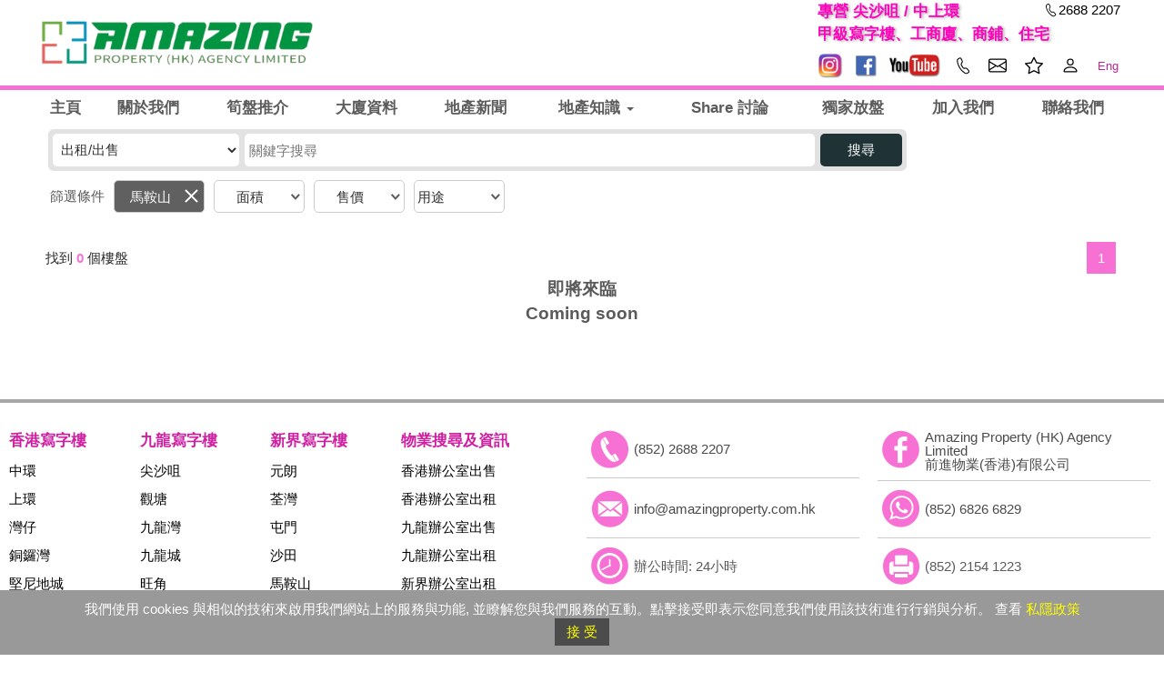

--- FILE ---
content_type: text/html; charset=UTF-8
request_url: https://amazingproperty.com.hk/property_search.php?dcode=NMO&distlist=%E9%A6%AC%E9%9E%8D%E5%B1%B1
body_size: 11293
content:
<!DOCTYPE html PUBLIC "-//W3C//DTD XHTML 1.0 Transitional//EN" "http://www.w3.org/TR/xhtml1/DTD/xhtml1-transitional.dtd">
<html xmlns="http://www.w3.org/1999/xhtml">
<head>
<meta http-equiv="Content-Type" content="text/html; charset=utf-8" />
<title>專營 尖沙咀,中上環,甲級寫字樓,商廈,商鋪,住宅 - 前進物業(香港)有限公司</title>

<META NAME="description" CONTENT="前進物業(香港)有限公司 - 提供 尖沙咀,中上環,甲級寫字樓,商廈,商鋪,住宅 樓盤資訊、成交紀錄、按揭計算、網上放盤、屋苑走勢。">
<META NAME="keywords" CONTENT="前進物業(香港)有限公司, 九龍工商,寫字樓,商舖,工業, 地產, 地產代理, 地產AGENT, 地產公司, 香港地產, 地產網, 香港地產網, 香港地產網站, 房地產, 香港房地產, 房產, 香港房地產網, 物業買賣, 物業代理, 物業, 買樓, 租樓, 賣樓, 搵樓, 二手樓, 網上搵樓, 香港搵樓, 香港買樓, 租屋, 租屋網, 香港屋網, 租屋網站, 香港租屋, 香港租屋網, 租屋香港, 樓盤交易, 新盤, 樓盤, 租盤, 放盤, 筍盤, 居屋, 屋苑, 洋樓, 複式, 複式單位, 豪宅, 商廈, 甲級, 寫字樓, 置業, 舖位, 工商舖, 地產街, 中原, 美聯, 世紀21, Property, property agency, property agent, real estate, hong kong property, hk property, real estate agent, property agent in hong kong, office">
 
<META NAME="robots" CONTENT="index, follow">
	<meta name="viewport" content="width=device-width, initial-scale=1">
	<link rel="apple-touch-icon" sizes="57x57" href="/favicon2/apple-icon-57x57.png">
<link rel="apple-touch-icon" sizes="60x60" href="/favicon2/apple-icon-60x60.png">
<link rel="apple-touch-icon" sizes="72x72" href="/favicon2/apple-icon-72x72.png">
<link rel="apple-touch-icon" sizes="76x76" href="/favicon2/apple-icon-76x76.png">
<link rel="apple-touch-icon" sizes="114x114" href="/favicon2/apple-icon-114x114.png">
<link rel="apple-touch-icon" sizes="120x120" href="/favicon2/apple-icon-120x120.png">
<link rel="apple-touch-icon" sizes="144x144" href="/favicon2/apple-icon-144x144.png">
<link rel="apple-touch-icon" sizes="152x152" href="/favicon2/apple-icon-152x152.png">
<link rel="apple-touch-icon" sizes="180x180" href="/favicon2/apple-icon-180x180.png">
<link rel="icon" type="image/png" sizes="192x192"  href="/favicon2/android-icon-192x192.png">
<link rel="icon" type="image/png" sizes="32x32" href="/favicon2/favicon-32x32.png">
<link rel="icon" type="image/png" sizes="96x96" href="/favicon2/favicon-96x96.png">
<link rel="icon" type="image/png" sizes="16x16" href="/favicon2/favicon-16x16.png">

<meta name="msapplication-TileColor" content="#ffffff">
<meta name="msapplication-TileImage" content="/favicon2/ms-icon-144x144.png">
<meta name="theme-color" content="#ffffff">
<script src="js/jquery.min.js"></script> 
<link rel="stylesheet" href="css/bootstrap.min.css">
<link rel="stylesheet" type="text/css" href="fancybox3/dist/jquery.fancybox.min.css">
<LINK href="style.css?id=1765752505" type="text/css" rel="stylesheet">
<LINK href="index.css?id=8" type="text/css" rel="stylesheet"> 
<script src="js/bootstrap.min.js"></script>  
<script src="fancybox3/dist/jquery.fancybox.min.js"></script>
  <script src="js/jcookies.js?id=1"></script> 
<script> 
	var isfanceopen=false;
    if(typeof history.pushState === "function"){
		 
        window.onpopstate = function (){
            // Handle the back (or forward) buttons here
            // Will NOT handle refresh, use onbeforeunload for this.
			 		if(isfanceopen){
						 $.fancybox.close(); 
						 isfanceopen=false;
					} 
        };
    }

function gotop(){
	$('html,body').animate({scrollTop:0},'fast');
	//openmenu(false);
	return false;
} 
</script> <script src="property.js?id=7"></script>  
<link href="property.css?id=5" type="text/css" rel="stylesheet">
<script src="psearch.js?id=2"></script>   
<link rel="stylesheet" href="https://cdn.jsdelivr.net/npm/bootstrap-icons@1.9.1/font/bootstrap-icons.css">
</head>
<style>

#banner{
	display:none;
}
.maincontent{
	padding-top:0
}
.topsearch{
	width:80%;
	padding:5px;
    background-color: #d5d5d5b0;
    margin: 3px; 
	border-radius: 6px !important;
}
.topsearch table{
	width:100%;
}
.topsearch td{
	width:25%
} 
.topsearch select{
	width:100%;
	border:none;
	height:36px;  
	padding:5px;
	border-radius:5px !important;
	color:#303030
}
.topsearch #bname {
		border:none;
		width: 100%;
		height: 36px;  
		padding: 5px;
		border-radius:5px !important;
}
a.searchbtn2{
	display:block;
	width:90px; 
	height:36px;
	text-align:center;
	background-color:#1f3236;
	color:#ffffff;
	border-radius:5px !important;
	line-height:36px;
}
.topsearch .spacing {
    padding-right: 6px;
}
.othersearch{
	margin-top:5px;
	margin-bottom:5px;
	width:100%;
	height:50px;
	overflow:auto;
}
.othersearch td{
	white-space: nowrap;
	padding:5px;
}
.othersearch select{
	-moz-appearance: none; 
  -webkit-appearance: none;
	width:100%;
	min-width:100px;
	border:1px solid #cccccc;
	height:36px;  
	padding:3px;
	border-radius:5px !important;
	text-align:center;
	color:#303030;
		padding-right:25px;
		background-image:url(img/chevron-down.svg);
		background-position:right 4px center;
		background-repeat:no-repeat;	
}
.othersearch select.active{
	background-color: #606060;
	color: #ffffff;
}
.othersearch input[type=text] {
		border:1px solid #cccccc;
		width: 100%;
		min-width:100px;
		height: 36px;  
		padding: 5px;
		border-radius:5px !important;
}
.othersearch button{
		border:1px solid #cccccc;
		width: 100%;
		min-width:100px;
		height: 36px;  
		padding: 5px;
		border-radius:5px !important;
		background-color:#ffffff;
		padding-right:25px;
		background-image:url(img/chevron-down.svg);
		background-position:right 4px center;
		background-repeat:no-repeat;
		color:#303030; 
}

.othersearch button.active{
	background-color: #606060;
	color: #ffffff;
}

.floatdiv{
	display: none;
    position: absolute;
    z-index: 899;
    margin-top: 5px;
    padding: 5px;
    width: auto;
	max-width:200px;
    height: auto;
    background: #ffffff;
	border: 1px solid #ebebeb;
    border-radius: 5px !important;
	box-shadow: 2px 3px 3px #00000026;
}

.areatype{
	display:flex;
	justify-content: space-around; 
	
}
.areatype div{
	padding:5px;
	width:100%
}
.areatype a{
	display:block;
	text-align:center;
	width:100%;
	padding:5px;
	color:#ffffff;
	 background-color:#a3a3a3;
	 border-radius:5px !important
}
.areatype a.active{
	 background-color:#dd51b8;	
}
.clearsearch{
	display: block;
    background-image: url(img/close_white.svg);
    background-repeat: no-repeat;
    width: 25px;
    height: 25px;
    background-size: cover;
    position: absolute;
    right: 2px;
    top: 5px;
}
.closebname{
	background-color: #767676;
    border-radius: 5px !important;
    margin-right: 10px; 
}
@media (max-width: 500px) {
	.closebname{ 
		margin-top: 3px;
	}
	.othersearch{
		height:38px;
		margin-top:10px
	}
	.othersearch .serachtable{
		width:100%
	}	
	.othersearch button,.othersearch select{
		font-size:13px;
		height:30px;
		min-width:70px;
	}
	.floatdiv{
		right:0;
		max-width:100%;
		left:0;
	}
	.maincontent{
		padding-top:10px
	}
	.topsearch{
		width:100%;
		margin:0
	}
	.topsearch select{
		min-width:90px;
		padding:1px;
	}
	.othersearch select{ 
		min-width:80px; 
		height:30px
	}

	.othersearch input[type=text] {  
		min-width:90px; 
	}
	.othersearch td{
		padding:2px
	}
	.clearsearch{
		right:0px;
		top:2px;
	}
	.font_xs_13{
		font-size:13px
	}
}

.estitle{
	font-size: 19px;
    text-align: center; 
    color: #626262;
    background-color: #f1f1f1;
    padding: 8px;
}

.estateinfo{
	padding-right:10px 
} 
.bnametitle{
	font-size:21px;
	font-weight:bold;
}
.bnametitle span{
	color:#C00
}
.table .lbl{
	font-size:13px;
	color:#a3a3a3; 
	margin-bottom:3px; 
}
.table .value{
	font-size:15px; 
	color:#333;
	font-weight:normal
}
.table td{
	padding:4px 8px !important
}
#estatedata{
	background-color:#f7f7f7;
}
.pitem{
	float:left; 
	width:50%;
}
.pitem a{
	display:block;
	width:98%; 
	margin-bottom:5px;
	height:100px;
	text-align:center;
	background-color:#e9e9e9;
	background-size:cover;
	background-repeat:no-repeat;
	background-position:center;
}
.pitem .text{
	padding-top:10px;
}
.readmore{
	position:absolute;
	bottom:0px;
	width:100%;
	height:80px;
	text-align:center;
	background-image: linear-gradient(#ffffff00, white); 
	border-bottom: 1px solid #d9d9d9;
	display:none;
	
}
.readmore a{
	display:block;
	width:100%;
	margin-top:50px;
}

@media (max-width: 767px) {
	#estatedata{
		height:150px;
		overflow:hidden;
	}
	.estateinfo{
		padding-right:0px 
	} 
	.table .lbl{
		display:table-cell;
		width:100px
	}
	.table .value{
		display:table-cell
	}
	.readmore{
		display:block;
	}
	 
}
</style>
<body>    
<div id="wrapper">
        <div class="overlay"></div>
		<!-- Sidebar -->
		        <nav class="navbar navbar-fixed-top" id="sidebar-wrapper" role="navigation">
            <ul class="nav sidebar-nav">
                <li class="sidebar-brand" style="background-color:#ffffff; padding:5px;">
                    <img src="img/logo.png?id=3" class="center-block" style="max-height:60px; margin:auto;" /> 
                </li>
                <li>
                    <a href="./">主頁</a>
                </li>
                <li>
                    <a href="aboutus.php">關於我們</a>
                </li> 
				<li>
                    <a href="property_info.php">大廈資料</a>
                </li>
               
				 <li>
                    <a href="news_content.php?author=PHK_NEWSPROP">地產新聞</a>
                </li>

                <li class="dropdown">
                  <a   class="dropdown-toggle" data-toggle="dropdown">地產知識 <span class="caret"></span></a>
                  <ul class="dropdown-menu" role="menu"> 
					   <li><a href="tran_search.php">買賣成交</a></li>
						<li><a href="tranrent_search.php">租賃成交</a></li>
					  <li><a href="mortgage.php">按揭計算</a></li>
					<li><a href="investment.php">工商舖投資</a></li>
					<li><a href="procedure.php">買賣流程</a></li>
					<li><a href="mortgage_info.php">按揭成數表</a></li>
					<li><a href="unlucky.php">凶宅資料</a></li>
                     
                  </ul>
                </li>
				 <li>
                    <a href="infoshare.php">Share 討論</a>
                </li>
                <li>
                    <a href="listprop.php">業主放盤</a>
                </li>
                
                <li>
                    <a href="joinus.php">加入我們</a>
                </li>
				<li>
                    <a href="contactus.php">聯絡我們</a>
                </li>
            </ul>
        </nav>        <!-- /#sidebar-wrapper --> 
        <!-- Page Content -->
<div id="page-content-wrapper">
<div class="main container-fluid"> 

     				<div class="topbar">
					<button type="button" class="hamburger is-closed" data-toggle="offcanvas">
						<span class="hamb-top"></span>
						<span class="hamb-middle"></span>
						<span class="hamb-bottom"></span>
					</button>
					<div class="topbar_inner">
						<div class="logo"><a href="./"><img src="img/logo.png?id=5" /></a></div>

						<div class="" style="position: relative;">
							<h2 class="expert">
								專營 尖沙咀 / 中上環<br>甲級寫字樓、工商廈、商鋪、住宅
							</h2>
							<div class="icon">
								<a class="big" href="https://www.instagram.com/" target="_blank"><img src="/image/icon-ig.png" /></a>
								<a class="big" href="https://www.facebook.com/rentofficeamazingproperty/" target="_blank"><img src="/image/icon-fb.png" /></a>
								<a class="big" href="https://www.youtube.com/channel/UC7LTfvigHbyxVl3ZJBPle0w" target="_blank"><img src="/image/icon-yt.png" /></a>

								<a class="small" href="tel:26882207"><img src="/image/telephone.svg" /></a>
								<a class="small" href="mailto:info@amazingproperty.com.hk"><img src="/image/envelope.svg" /></a>
								<a class="small" href="myfav.php"><img src="/image/star.svg" /></a>
								<a class="small" href="https://agent2.property.hk/admin/" target="_blank"><img src="/image/person.svg" /></a>
								<a class="small" href="./eng/">Eng</a>
							</div>
							<div class="mobile-top-tel">
								<a class="small" href="tel:26882207"><img src="/image/telephone.svg" /><span class="tel">2688 2207</span></a>
							</div>
						</div>
					</div>
				</div>
				
					<div class="banner" id="banner">
						<img src="/image/banner.png" onclick='openlink()' />
					</div>
								<div class="menubar">
					<div class="menubar_inner">
						<div class="col-xs-12">
							<ul class="menu">
								<li><a href="./">主頁</a></li>
								<li><a href="aboutus.php">關於我們</a></li>
								<li><a href="property_search.php">筍盤推介</a></li>
								<li class="hidden-500"><a href="property_info.php">大廈資料</a></li>
								<li class="hidden-500"><a href="news_content.php?author=PHK_NEWSPROP">地產新聞</a></li>

								<li class="hidden-xs dropdown"><a href="#" id="dropdownMenu3" data-toggle="dropdown" aria-expanded="true">地產知識 <span class="caret"></span></a>
									<div class="dropdown-menu" role="menu" aria-labelledby="dropdownMenu3">
										<a href="tran_search.php">買賣成交</a>
										<a href="tranrent_search.php">租賃成交</a>
										<a href="mortgage.php">按揭計算</a>
										<a href="val.php">銀行估價</a>
										<a href="investment.php">工商舖投資</a>
										<a href="procedure.php">買賣流程</a>
										<a href="mortgage_info.php">按揭成數表</a>
										<a href="unlucky.php">凶宅資料</a>

									</div>
								</li>
								<li class="hidden-xs"><a href="infoshare.php">Share 討論</a></li>
								<li class="hidden-xs"><a href="listprop.php">獨家放盤</a></li>
								<li class="hidden-xs"><a href="joinus.php">加入我們</a></li>
								<li class="hidden-xs"><a href="contactus.php">聯絡我們</a></li>

								<li class="visible-xs"><a href="javascript:void(0)" data-toggle="collapse" data-target="#bs-example-navbar-collapse-1" aria-expanded="false">更多 <span class="caret"></span></a></li>
							</ul>
						</div>
					</div>
				</div>
				<div class="collapse navbar-collapse" id="bs-example-navbar-collapse-1" style="position:absolute">

					<ul class="nav navbar-nav navbar-right visible-xs">
						<li><a href="property_info.php">大廈資料</a><span class="glyphicon glyphicon-menu-right float_right"></span></li>
						<li><a href="news_content.php?author=PHK_NEWSPROP">地產新聞</a><span class="glyphicon glyphicon-menu-right float_right"></span></li>
						<li><a href="#" style="border-bottom:none;">地產知識</a><span class="glyphicon glyphicon-menu-down float_right"></span>
							<div class="submenu">
								<a href="tran_search.php">買賣成交</a>
								<a href="tranrent_search.php">租賃成交</a>
								<a href="mortgage.php">按揭計算</a>
								<a href="val.php">銀行估價</a>
								<a href="investment.php">工商舖投資</a>
								<a href="procedure.php">買賣流程</a>
								<a href="mortgage_info.php">按揭成數表</a>
								<a href="unlucky.php">凶宅資料</a>
							</div>
						</li>
						<li><a href="infoshare.php">Share 討論</a><span class="glyphicon glyphicon-menu-right float_right"></span></li>
						<li><a href="listprop.php">獨家放盤</a><span class="glyphicon glyphicon-menu-right float_right"></span></li>
						<li><a href="joinus.php">加入我們</a><span class="glyphicon glyphicon-menu-right float_right"></span></li>
						<li><a href="contactus.php">聯絡我們</a><span class="glyphicon glyphicon-menu-right float_right"></span></li>
					</ul>
				</div> 
     
     <!--div class="pagenav">
     	<div class="inner">
        	<a href="./">主頁</a><span>&rsaquo;</span><a href="special_prop.php">樓盤搜尋</a>
        </div>
     </div-->
 
    	 <div class="maincontent">
          <div class="row">
          		<div class="col-xs-12">
			<FORM name='findForm' action='property_search.php' method='get' > 
				<input type='hidden' id='checkcount' name='checkcount' value=''>
				<input type='hidden' id='dcode' name='dcode' value='NMO'>
				<input type='hidden' id='areatype' name='areatype' value='1'>
				<input type='hidden' id='distlist' name='distlist' value='馬鞍山'> 
				<input type='hidden' id='page' name='page' value=''>
			<div class="topsearch">
			 <table>
              <tr>
			  <td class='spacing'>
                  <select id='saleType' name="saleType" onChange="stypesearch(this.value);">  
				    <option value=''>出租/出售</option>
                    <option value='1' > 出售</option>
                    <option value='2' > 出租</option>
                    <option value='3'> 放盤</option> 
                  </select>
                </td> 
                <td class='spacing' style='width:100%; position:relative'>
										<input type="text" name="bname" id="bname" value="" placeholder="關鍵字搜尋">
				</td>
                
				<td width="1%"><a href="javascript:findForm.submit()" class="searchbtn2">搜尋</a></td>
              </tr>
            </table>
			</div>
			<div class="othersearch">
			  <table class="serachtable">
              <tr>
			  <td class="font_xs_13">篩選條件</td>  
			 
			  <td>
			   <div style="position:relative">
			  <a href="javascript:resetSearch('dist')" class="clearsearch"></a>			  <button type="button" onclick='showDistrict()'  class="active">馬鞍山</button>
			  </div>
			  </td>
			  <td>
			  <div style="position:relative">
			  			  <button type="button" id='size' onclick='showSize()' class="">面積</button>
			  </div>
					<div class='floatdiv sizediv'>
							<div class="areatype"><div><a href="javascript:setAreatype(1)" id="areatype1">建築面積</a></div><div><a href="javascript:setAreatype(2)" id="areatype2">實用面積</a></div></div>
							<table> 
							<tr><td width='49%'><input type='number' id='size1' name='size1' value='' placeholder='最細' /></td><td> - </td><td><input type='number' id='size2' name='size2' value='' placeholder='最大' /></td></tr>		
							<tr><td style="height:5px"></td><td></td><td></td></tr> 
								<tr><td><a href='javascript:setSizeMin("")'>最細</a></td><td></td><td><a href='javascript:setSizeMax(400)'>400呎</a></td></tr>
								<tr><td><a href='javascript:setSizeMin(400)'>400呎</a></td><td></td><td><a href='javascript:setSizeMax(600)'>600呎</a></td></tr>
								<tr><td><a href='javascript:setSizeMin(600)'>600呎</a></td><td></td><td><a href='javascript:setSizeMax(800)'>800呎</a></td></tr>
								<tr><td><a href='javascript:setSizeMin(800)'>800呎</a></td><td></td><td><a href='javascript:setSizeMax(1000)'>1000呎</a></td></tr>
								<tr><td><a href='javascript:setSizeMin(1000)'>1000呎</a></td><td></td><td><a href='javascript:setSizeMax(1200)'>1200呎</a></td></tr>
								<tr><td><a href='javascript:setSizeMin(1200)'>1200呎</a></td><td></td><td><a href='javascript:setSizeMax(1500)'>1500呎</a></td></tr>
								<tr><td><a href='javascript:setSizeMin(1500)'>1500呎</a></td><td></td><td><a href='javascript:setSizeMax(2000)'>2000呎</a></td></tr>
								<tr><td><a href='javascript:setSizeMin(2000)'>2000呎</a></td><td></td><td><a href='javascript:setSizeMax(3000)'>3000呎</a></td></tr>
								<tr><td><a href='javascript:setSizeMin(3000)'>3000呎</a></td><td></td><td><a href='javascript:setSizeMax(5000)'>5000呎</a></td></tr>
								<tr><td><a href='javascript:setSizeMin(5000)'>5000呎</a></td><td></td><td><a href='javascript:setSizeMax(10000)'>10000呎</a></td></tr>
								<tr><td><a href='javascript:setSizeMin(10000)'>10000呎</a></td><td></td><td><a href='javascript:setSizeMax("")'>最大</a></td></tr>
								<tr><td><a href='javascript:resetSize()' class='sub_reset'>重設</a></td><td></td><td><a href='javascript:findForm.submit()' class='sub_submit'>確定</a></td></tr>
								</table> 
					</div> 
			  
			  </td>
              <td>
			  <div style="position:relative">
			   			   <button type="button" id='price'   class="" onclick='showPrice()'>售價</button>
				<button type="button" id='rent' style='display:none'  class="" onclick='showRent()'>租金</button>
			  </div>
					<div class='floatdiv pricediv'>
							<div style="text-align:center; padding-bottom:5px">售價</div>
							<table>
							<tr><td width='49%'><input type='number' id='price1' name='price1' value='' placeholder='最少' /></td><td> - </td><td><input type='number' id='price2' name='price2' value='' placeholder='最多' /></td></tr>
							<tr><td style="height:5px"></td><td></td><td></td></tr>
								<tr><td><a href='javascript:setPriceMin("")'>最少</a></td><td></td><td><a href='javascript:setPriceMax(100)'>100萬</a></td></tr>
								<tr><td><a href='javascript:setPriceMin(100)'>100萬</a></td><td></td><td><a href='javascript:setPriceMax(300)'>300萬</a></td></tr>
								<tr><td><a href='javascript:setPriceMin(300)'>300萬</a></td><td></td><td><a href='javascript:setPriceMax(500)'>500萬</a></td></tr>
								<tr><td><a href='javascript:setPriceMin(500)'>500萬</a></td><td></td><td><a href='javascript:setPriceMax(800)'>800萬</a></td></tr>
								<tr><td><a href='javascript:setPriceMin(800)'>800萬</a></td><td></td><td><a href='javascript:setPriceMax(1200)'>1200萬</a></td></tr>
								<tr><td><a href='javascript:setPriceMin(1200)'>1200萬</a></td><td></td><td><a href='javascript:setPriceMax(1500)'>1500萬</a></td></tr>
								<tr><td><a href='javascript:setPriceMin(1500)'>1500萬</a></td><td></td><td><a href='javascript:setPriceMax(2000)'>2000萬</a></td></tr>
								<tr><td><a href='javascript:setPriceMin(2000)'>2000萬</a></td><td></td><td><a href='javascript:setPriceMax("")'>最多</a></td></tr>
								<tr><td><a href='javascript:resetPrice()' class='sub_reset'>重設</a></td><td></td><td><a href='javascript:findForm.submit()' class='sub_submit'>確定</a></td></tr>
							</table>
							 
					</div> 
					<div class='floatdiv rentdiv'>
							<div style="text-align:center; padding-bottom:5px">租金</div>
							<table>
							<tr><td width='49%'><input type='number' id='rent1' name='rent1' value='' placeholder='最平' /></td><td> - </td><td><input type='number' id='rent2' name='rent2' value='' placeholder='最多' /></td></tr>				
							<tr><td style="height:5px"></td><td></td><td></td></tr>						
								<tr><td><a href='javascript:setRentMin("")'>最少</a></td><td></td><td><a href='javascript:setRentMax(5000)'>5,000</a></td></tr>
								<tr><td><a href='javascript:setRentMin(5000)'>5,000</a></td><td></td><td><a href='javascript:setRentMax(10000)'>10,000</a></td></tr>
								<tr><td><a href='javascript:setRentMin(10000)'>10,000</a></td><td></td><td><a href='javascript:setRentMax(20000)'>20,000</a></td></tr>
								<tr><td><a href='javascript:setRentMin(20000)'>20,000</a></td><td></td><td><a href='javascript:setRentMax(30000)'>30,000</a></td></tr>
								<tr><td><a href='javascript:setRentMin(30000)'>30,000</a></td><td></td><td><a href='javascript:setRentMax(50000)'>50,000</a></td></tr>
								<tr><td><a href='javascript:setRentMin(50000)'>50,000</a></td><td></td><td><a href='javascript:setRentMax(80000)'>80,000</a></td></tr>
								<tr><td><a href='javascript:setRentMin(80000)'>80,000</a></td><td></td><td><a href='javascript:setRentMax(100000)'>100,000</a></td></tr>
								<tr><td><a href='javascript:setRentMin(100000)'>100,000</a></td><td></td><td><a href='javascript:setRentMax("")'>最貴</a></td></tr>
								<tr><td><a href='javascript:resetPrice()' class='sub_reset'>重設</a></td><td></td><td><a href='javascript:findForm.submit()' class='sub_submit'>確定</a></td></tr>
							</table>
							 
					</div>
			  </td>
			   <td>
			  <div style="position:relative">
			    				<select name='prop' id='prop' onchange='setProp(this.value)' class="">
						<option value=''>用途</option>
						<option value='O' >寫字樓</option>
						<option value='I' >工商廈</option>
						<option value='C' >商舖</option>
						<option value='M' >倉地</option>
						<option value='R' >住宅</option>
						<option value='P' >車位</option> 
						<option value='FH' >一手工商</option> 
				</select>
			  </div>
			  </td>
			  </tr>
            </table>
			</div>
			</form>
			</div>
			             <div class="col-xs-12">
            
	        		<table width="100%">
                    <tr> 
                      <td width="100%" valign="top"> 
                      <div id="prop_list">
                        
		<div class='numnavbar'> 
		<div class='container-fluid'>
            <div class='row'>
				<div style='float:left'>
					<div class='navtotal'>
		 				找到 <span>0</span> 個樓盤
					</div>
		 		</div> 
                <div style='float:right'>
					<!--where  a.sysid = 'AMZ'  and (a.dcode = "NMO") and a.isvalid=1 --><div class='center-pagination'><ul class='pagination pagination-lg'><li><a class='active'>1</a></li></ul></div> 
				</div>
				
				
			</div>
		</div>
		</div>
    <div id='row' class='nodata'>即將來臨<br>Coming soon</div>
	<input type='hidden' id='item_total' value='0'>                        </div>
                      </td>
                    </tr>
                  </table>
                </div> 
                
                <div class="col-xs-12" style="padding:10px">                 
                	                </div>
          </div>
   
    </div> 
</div> 
<div class="footer">
  <div class="footer_inner">
    <div class="container-fluid">
      <div class="row">
        <div class="col-xs-12 col-md-6">
          <div class="districtitem">
            <div class="item">
			 
              <div class="itemname">香港寫字樓</div>
              <div>
                <a href="property_search.php?dcode=HC&distlist=中環">中環</a>
                <a href="property_search.php?dcode=HSW&distlist=上環">上環</a>
                <a href="property_search.php?dcode=HWC&distlist=灣仔">灣仔</a>
                <a href="property_search.php?dcode=HCB&distlist=銅鑼灣">銅鑼灣</a>
                <a href="property_search.php?dcode=HKT&distlist=堅尼地城">堅尼地城</a>
                <a href="property_search.php?dcode=HA&distlist=香港仔">香港仔</a>
                <a href="property_search.php?dcode=HWH&distlist=黃竹坑">黃竹坑</a>
                <a href="property_search.php?dcode=HNP&distlist=北角">北角</a>
                <a href="property_search.php?dcode=HSK&distlist=筲箕灣">筲箕灣</a>
                <a href="property_search.php?dcode=HCW&distlist=柴灣">柴灣</a>
                <a href="property_search.php?dcode=HQB&distlist=鰂魚涌">鰂魚涌</a>
              </div>
            </div>
            <div class="item">
              <div class="itemname">九龍寫字樓</div>
              <div>
                <a href="property_search.php?dcode=KTS&distlist=尖沙咀">尖沙咀</a>
                <a href="property_search.php?dcode=KKT&distlist=觀塘">觀塘</a>
                <a href="property_search.php?dcode=KKB&distlist=九龍灣">九龍灣</a>
                <a href="property_search.php?dcode=KKC&distlist=九龍城">九龍城</a>
                <a href="property_search.php?dcode=KMK&distlist=旺角">旺角</a>
                <a href="property_search.php?dcode=KTK&distlist=大角咀">大角咀</a>
                <a href="property_search.php?dcode=KHM&distlist=何文田">何文田</a>
                <a href="property_search.php?dcode=KHH&distlist=紅磡">紅磡</a>
                <a href="property_search.php?dcode=KCS&distlist=長沙灣">長沙灣</a>
                <a href="property_search.php?dcode=KSP&distlist=新蒲崗">新蒲崗</a>
              </div>
            </div>
            <div class="item">
              <div class="itemname">新界寫字樓</div>
              <div>
                <a href="property_search.php?dcode=NYL&distlist=元朗">元朗</a>
                <a href="property_search.php?dcode=NTW&distlist=荃灣">荃灣</a>
                <a href="property_search.php?dcode=NTM&distlist=屯門">屯門</a>
                <a href="property_search.php?dcode=NST&distlist=沙田">沙田</a>
                <a href="property_search.php?dcode=NMO&distlist=馬鞍山">馬鞍山</a>
                <a href="property_search.php?dcode=NSS&distlist=上水">上水</a>
                <a href="property_search.php?dcode=NKC&distlist=葵涌">葵涌</a>
                <a href="property_search.php?dcode=NTY&distlist=青衣">青衣</a>

              </div>
            </div>
            <div class="item hidden-xs">
              <div class="itemname">物業搜尋及資訊</div>
              <div>
                <a href="property_search.php?dcode=H&saleType=1&prop=O&distlist=香港">香港辦公室出售</a>
                <a href="property_search.php?dcode=H&saleType=2&prop=O&distlist=香港">香港辦公室出租</a>
                <a href="property_search.php?dcode=K&saleType=1&prop=O&distlist=九龍">九龍辦公室出售</a>
                <a href="property_search.php?dcode=K&saleType=2&prop=O&distlist=九龍">九龍辦公室出租</a>
                <a href="property_search.php?dcode=N&saleType=1&prop=O&distlist=新界">新界辦公室出租</a>
                <a href="property_search.php?dcode=N&saleType=2&prop=O&distlist=新界">新界辦公室出售</a>

                <a href="tran_search.php">成交紀錄</a>
                <a href="firsthand.php">一手工商</a>
                <a href="val.php">銀行估價</a>
                <a href="investment.php">工商舖投資</a>
                <a href="procedure.php">買賣流程</a>
                <a href="mortgage_info.php">按揭成數表</a>
                <a href="unlucky.php">凶宅資料</a>
              </div>
            </div>
          </div>


        </div>
        <div class="col-xs-12 col-md-6">
          <!--div class="col-xs-12 col-sm-6">
          <table>
            <tr>
              <td class="icon"><a href="./" title="home"><img src="/image/ficon_home.png?id=1" alt="home" title="home" /></a></td>
              <td class="data"><a href="./" title="前進物業(香港)有限公司">前進物業(香港)有限公司</a></td>
            </tr>
          </table>
          <div class="btline"></div>
        </div-->
          <div class="col-xs-12 col-sm-6">
            <table>
              <tr>
                <td class="icon"><a href="tel:26882207 " target="_blank" title="phone"><img src="/image/ficon_phone.png" alt="phone" title="phone" /></a></td>
                <td class="data"><a href="tel:26882207 " target="_blank" title=" ">(852) 2688 2207</a></td>
              </tr>
            </table>
            <div class="btline"></div>
          </div>
          <div class="col-xs-12 col-sm-6">
            <table>
              <tr>
                <td class="icon"><a href="https://www.facebook.com/rentofficeamazingproperty/" target="_blank" title="facebook"><img src="/image/ficon_fb.png" alt="facebook" title="facebook" /></a></td>
                <td class="data"><a href="https://www.facebook.com/rentofficeamazingproperty/" target="_blank" title="Amazingproperty">
				Amazing Property (HK) Agency Limited<br>
				前進物業(香港)有限公司
				</a></td>
              </tr>
            </table>
            <div class="btline"></div>
          </div>

          <div class="col-xs-12 col-sm-6">
            <table>
              <tr>
                <td class="icon"><a href="mailto:" title="email"><img src="/image/ficon_email.png" alt="email" title="email" /></a></td>
                <td class="data"><a href="mailto:" title="info@amazingproperty.com.hk">info@amazingproperty.com.hk</a></td>
              </tr>
            </table>
            <div class="btline"></div>
          </div>
          <div class="col-xs-12 col-sm-6">
            <table>
              <tr>
                <td class="icon"><a href="https://api.whatsapp.com/send?phone=85268266829" target="_blank" title="whatsapp"><img src="/image/ficon_wp.png" alt="whatsapp" title="whatsapp" /></a></td>
                <td class="data"><a href="https://api.whatsapp.com/send?phone=85268266829" target="_blank" title="68266829">(852) 6826 6829</a></td>
              </tr>
            </table>
            <div class="btline"></div>
          </div>
          <div class="col-xs-12 col-sm-6">
            <table>
              <tr>
                <td class="icon"><img src="/image/ficon_time.png" alt="office hour" title="office hour" /></td>
                <td class="data">辦公時間: 24小時</td>
              </tr>
            </table>
            <div class="btline"></div>
          </div>

          <div class="col-xs-12 col-sm-6">
            <table>
              <tr>
                <td class="icon"><img src="/image/ficon_fax.png" alt="fax" title="fax" /></td>
                <td class="data">(852) 2154 1223</td>
              </tr>
            </table>
            <div class="btline"></div>
          </div>
          <div class="col-xs-12 col-sm-6">
            <table>
              <tr>
                <td class="icon"><a href="#" target="_blank" title="wechat"><img src="/image/ficon_wechat.png" alt="wechat" title="wechat" /></a></td>
                <td class="data"><a href="#" target="_blank" title="amazingproperty">Wechat: amazingproperty</a></td>
              </tr>
            </table>
            <div class="btline"></div>
          </div>
          <div class="col-xs-12 col-sm-6">
            <table>
              <tr>
                <td class="icon"><img src="/image/ficon_location.png" alt="location" title="location" /></td>
                <td class="data" style=''>Tsim Sha Tsui</td>
              </tr>
            </table>
            <div class="btline"></div>
          </div>
        </div>
      </div>
    </div>
  </div>
  <div class="copyright">
    <div>Copyright © Amazing Property (HK) Agency Limited. All Rights Reserved.</div>
  </div>
</div>
<div id="top-link-block" class="hidden"> <a href="javascript:void(0)" class="backtop" onclick="gotop()" title="置頂"> <span class="glyphicon glyphicon-chevron-up"></span><br />
    置頂 </a> </div>

  <div class="privacy">

    我們使用 cookies 與相似的技術來啟用我們網站上的服務與功能, 並瞭解您與我們服務的互動。點擊接受即表示您同意我們使用該技術進行行銷與分析。 查看 <a href="privacy.php">私隱政策</a>
    <div><a href="javascript:setok()" class="ok">接 受</a></div>
  </div>
  <script>
    function setok() {
      Cookies.set('privacyok', 1, {
        expires: 30
      });
      $(".privacy").css("display", "none");
    }
  </script>
<script>
  $(window).scroll(function() {
    if (($(window).height() + 100) < $(document).height()) {
      $('#top-link-block').removeClass('hidden').affix({
        offset: {
          top: 100
        }
      });
    }

  });

  function resizeWindow() {
    //console.log(window.innerWidth);		
  }
  $(window).load(function() {
    window.onresize = resizeWindow;
    resizeWindow();
		var images = ["54c37855.png","53d5be9e.png","5212d30f.png"];
			var sharesno = ["5","3","1"];
			opensno=sharesno[0];

			var i = 0;

			$("#banner img").attr("src", "/admin/infoshare_image/" + images[i]);

			setInterval(function() {
				i++;
				if (i > images.length - 1) {
					i = 0;
				}

				$("#banner img").fadeOut("slow", function() {
					$(this).attr("src", "/admin/infoshare_image/" + images[i]);
					$(this).fadeIn("slow");
				});
				opensno=sharesno[i];
			}, 8000);
			

  });
  
  		function openlink() {
			 
			console.log(opensno);
			
			window.location.href="infoshare.php?sno="+opensno;
		}


  $(document).on('click', function(e) {
    $("#navbar-collapse-menu").collapse('hide');
  });

  $(document).ready(function() {
    var trigger = $('.hamburger'),
      overlay = $('.overlay'),
      isClosed = false;

    trigger.click(function() {
      hamburger_cross();
    });

    overlay.click(function() {
      $('#wrapper').toggleClass('toggled');
      hamburger_cross();
    });


    function hamburger_cross() {

      if (isClosed == true) {
        overlay.hide();
        trigger.removeClass('is-open');
        trigger.addClass('is-closed');
        isClosed = false;
      } else {
        overlay.show();
        trigger.removeClass('is-closed');
        trigger.addClass('is-open');
        isClosed = true;
      }
    }

    $('[data-toggle="offcanvas"]').click(function() {
      $('#wrapper').toggleClass('toggled');
    });
  });
</script> <!-- Modal -->
<div class="modal fade" id="distModal" role="dialog" aria-labelledby="myModalLabel">
  <div class="modal-dialog" role="document">
    <div class="modal-content">
      <div class="modal-header" style="padding:10px 10px 5px 10px">
        <button type="button" class="close" data-dismiss="modal" aria-label="Close"><span aria-hidden="true" class="glyphicon glyphicon-remove"></span></button>
        <h4 class="modal-title" id="myModalLabel" >地區 - [最多選擇5個]</h4>
      </div>
      <div class="modal-body" style="padding:5px">

      <FORM name="districtForm" id="districtForm">
		<div class="panel-group">
            
		
				  	<div class='panel panel-cnp'>
				  		<div class='panel-heading' style='padding:0'>
						  <div class='panel-title' style='background-color:#5c5c5c'>
						 
								<a data-toggle='collapse' href='#collapse1' class='btn'>香港區 <span class='glyphicon glyphicon-chevron-down' id='arrow_updown1'></span></a>
							 	
								<label class=' btn btn-toggle pull-right' id='lblH' for='chkH' ref='香港區'> 
								<input type='checkbox' id='chkH' value='H' onclick="selTerr(this,'distH')" style='width:20px;height:20px; margin-top:0'> <span style='color:#fff; vertical-align:top'>所有</span></label>
							 
						  </div>
						</div><div id="collapse1" class="panel-collapse collapse in">
									  <div class="container-fluid">
										<div class="row">
										<div class='col-xs-4 col-sm-4 col-md-3 ellipsis'>
				  <label class='dislabel' for='chkHA' id='lblHA' ref='香港仔'><div><input type='checkbox' id='chkHA' value='HA' class='distH' onclick="selDist(this)"></div><div> 香港仔</div></label></div><div class='col-xs-4 col-sm-4 col-md-3 ellipsis'>
				  <label class='dislabel' for='chkHC' id='lblHC' ref='中環'><div><input type='checkbox' id='chkHC' value='HC' class='distH' onclick="selDist(this)"></div><div> 中環</div></label></div><div class='col-xs-4 col-sm-4 col-md-3 ellipsis'>
				  <label class='dislabel' for='chkHCB' id='lblHCB' ref='銅鑼灣'><div><input type='checkbox' id='chkHCB' value='HCB' class='distH' onclick="selDist(this)"></div><div> 銅鑼灣</div></label></div><div class='col-xs-4 col-sm-4 col-md-3 ellipsis'>
				  <label class='dislabel' for='chkHCW' id='lblHCW' ref='柴灣'><div><input type='checkbox' id='chkHCW' value='HCW' class='distH' onclick="selDist(this)"></div><div> 柴灣</div></label></div><div class='col-xs-4 col-sm-4 col-md-3 ellipsis'>
				  <label class='dislabel' for='chkHHV' id='lblHHV' ref='跑馬地'><div><input type='checkbox' id='chkHHV' value='HHV' class='distH' onclick="selDist(this)"></div><div> 跑馬地</div></label></div><div class='col-xs-4 col-sm-4 col-md-3 ellipsis'>
				  <label class='dislabel' for='chkHKT' id='lblHKT' ref='堅尼地城'><div><input type='checkbox' id='chkHKT' value='HKT' class='distH' onclick="selDist(this)"></div><div> 堅尼地城</div></label></div><div class='col-xs-4 col-sm-4 col-md-3 ellipsis'>
				  <label class='dislabel' for='chkHM' id='lblHM' ref='半山'><div><input type='checkbox' id='chkHM' value='HM' class='distH' onclick="selDist(this)"></div><div> 半山</div></label></div><div class='col-xs-4 col-sm-4 col-md-3 ellipsis'>
				  <label class='dislabel' for='chkHMC' id='lblHMC' ref='中半山'><div><input type='checkbox' id='chkHMC' value='HMC' class='distH' onclick="selDist(this)"></div><div> 中半山</div></label></div><div class='col-xs-4 col-sm-4 col-md-3 ellipsis'>
				  <label class='dislabel' for='chkHME' id='lblHME' ref='東半山'><div><input type='checkbox' id='chkHME' value='HME' class='distH' onclick="selDist(this)"></div><div> 東半山</div></label></div><div class='col-xs-4 col-sm-4 col-md-3 ellipsis'>
				  <label class='dislabel' for='chkHMW' id='lblHMW' ref='西半山'><div><input type='checkbox' id='chkHMW' value='HMW' class='distH' onclick="selDist(this)"></div><div> 西半山</div></label></div><div class='col-xs-4 col-sm-4 col-md-3 ellipsis'>
				  <label class='dislabel' for='chkHNH' id='lblHNH' ref='北角半山'><div><input type='checkbox' id='chkHNH' value='HNH' class='distH' onclick="selDist(this)"></div><div> 北角半山</div></label></div><div class='col-xs-4 col-sm-4 col-md-3 ellipsis'>
				  <label class='dislabel' for='chkHNP' id='lblHNP' ref='北角'><div><input type='checkbox' id='chkHNP' value='HNP' class='distH' onclick="selDist(this)"></div><div> 北角</div></label></div><div class='col-xs-4 col-sm-4 col-md-3 ellipsis'>
				  <label class='dislabel' for='chkHP' id='lblHP' ref='山頂'><div><input type='checkbox' id='chkHP' value='HP' class='distH' onclick="selDist(this)"></div><div> 山頂</div></label></div><div class='col-xs-4 col-sm-4 col-md-3 ellipsis'>
				  <label class='dislabel' for='chkHPF' id='lblHPF' ref='薄扶林'><div><input type='checkbox' id='chkHPF' value='HPF' class='distH' onclick="selDist(this)"></div><div> 薄扶林</div></label></div><div class='col-xs-4 col-sm-4 col-md-3 ellipsis'>
				  <label class='dislabel' for='chkHQB' id='lblHQB' ref='鰂魚涌'><div><input type='checkbox' id='chkHQB' value='HQB' class='distH' onclick="selDist(this)"></div><div> 鰂魚涌</div></label></div><div class='col-xs-4 col-sm-4 col-md-3 ellipsis'>
				  <label class='dislabel' for='chkHRB' id='lblHRB' ref='淺水灣'><div><input type='checkbox' id='chkHRB' value='HRB' class='distH' onclick="selDist(this)"></div><div> 淺水灣</div></label></div><div class='col-xs-4 col-sm-4 col-md-3 ellipsis'>
				  <label class='dislabel' for='chkHSK' id='lblHSK' ref='筲箕灣'><div><input type='checkbox' id='chkHSK' value='HSK' class='distH' onclick="selDist(this)"></div><div> 筲箕灣</div></label></div><div class='col-xs-4 col-sm-4 col-md-3 ellipsis'>
				  <label class='dislabel' for='chkHSL' id='lblHSL' ref='赤柱'><div><input type='checkbox' id='chkHSL' value='HSL' class='distH' onclick="selDist(this)"></div><div> 赤柱</div></label></div><div class='col-xs-4 col-sm-4 col-md-3 ellipsis'>
				  <label class='dislabel' for='chkHSS' id='lblHSS' ref='小西灣'><div><input type='checkbox' id='chkHSS' value='HSS' class='distH' onclick="selDist(this)"></div><div> 小西灣</div></label></div><div class='col-xs-4 col-sm-4 col-md-3 ellipsis'>
				  <label class='dislabel' for='chkHSW' id='lblHSW' ref='上環'><div><input type='checkbox' id='chkHSW' value='HSW' class='distH' onclick="selDist(this)"></div><div> 上環</div></label></div><div class='col-xs-4 col-sm-4 col-md-3 ellipsis'>
				  <label class='dislabel' for='chkHSY' id='lblHSY' ref='西營盤'><div><input type='checkbox' id='chkHSY' value='HSY' class='distH' onclick="selDist(this)"></div><div> 西營盤</div></label></div><div class='col-xs-4 col-sm-4 col-md-3 ellipsis'>
				  <label class='dislabel' for='chkHTT' id='lblHTT' ref='大潭'><div><input type='checkbox' id='chkHTT' value='HTT' class='distH' onclick="selDist(this)"></div><div> 大潭</div></label></div><div class='col-xs-4 col-sm-4 col-md-3 ellipsis'>
				  <label class='dislabel' for='chkHWC' id='lblHWC' ref='灣仔'><div><input type='checkbox' id='chkHWC' value='HWC' class='distH' onclick="selDist(this)"></div><div> 灣仔</div></label></div><div class='col-xs-4 col-sm-4 col-md-3 ellipsis'>
				  <label class='dislabel' for='chkHWH' id='lblHWH' ref='黃竹坑'><div><input type='checkbox' id='chkHWH' value='HWH' class='distH' onclick="selDist(this)"></div><div> 黃竹坑</div></label></div></div></div></div></div>
				  	<div class='panel panel-cnp'>
				  		<div class='panel-heading' style='padding:0'>
						  <div class='panel-title' style='background-color:#5c5c5c'>
						 
								<a data-toggle='collapse' href='#collapse2' class='btn'>九龍區 <span class='glyphicon glyphicon-chevron-down' id='arrow_updown2'></span></a>
							 	
								<label class=' btn btn-toggle pull-right' id='lblK' for='chkK' ref='九龍區'> 
								<input type='checkbox' id='chkK' value='K' onclick="selTerr(this,'distK')" style='width:20px;height:20px; margin-top:0'> <span style='color:#fff; vertical-align:top'>所有</span></label>
							 
						  </div>
						</div><div id="collapse2" class="panel-collapse collapse in">
									  <div class="container-fluid">
										<div class="row">
										<div class='col-xs-4 col-sm-4 col-md-3 ellipsis'>
				  <label class='dislabel' for='chkKCS' id='lblKCS' ref='長沙灣'><div><input type='checkbox' id='chkKCS' value='KCS' class='distK' onclick="selDist(this)"></div><div> 長沙灣</div></label></div><div class='col-xs-4 col-sm-4 col-md-3 ellipsis'>
				  <label class='dislabel' for='chkKDH' id='lblKDH' ref='鑽石山'><div><input type='checkbox' id='chkKDH' value='KDH' class='distK' onclick="selDist(this)"></div><div> 鑽石山</div></label></div><div class='col-xs-4 col-sm-4 col-md-3 ellipsis'>
				  <label class='dislabel' for='chkKHH' id='lblKHH' ref='紅磡'><div><input type='checkbox' id='chkKHH' value='KHH' class='distK' onclick="selDist(this)"></div><div> 紅磡</div></label></div><div class='col-xs-4 col-sm-4 col-md-3 ellipsis'>
				  <label class='dislabel' for='chkKHM' id='lblKHM' ref='何文田'><div><input type='checkbox' id='chkKHM' value='KHM' class='distK' onclick="selDist(this)"></div><div> 何文田</div></label></div><div class='col-xs-4 col-sm-4 col-md-3 ellipsis'>
				  <label class='dislabel' for='chkKKA' id='lblKKA' ref='啟德'><div><input type='checkbox' id='chkKKA' value='KKA' class='distK' onclick="selDist(this)"></div><div> 啟德</div></label></div><div class='col-xs-4 col-sm-4 col-md-3 ellipsis'>
				  <label class='dislabel' for='chkKKB' id='lblKKB' ref='九龍灣'><div><input type='checkbox' id='chkKKB' value='KKB' class='distK' onclick="selDist(this)"></div><div> 九龍灣</div></label></div><div class='col-xs-4 col-sm-4 col-md-3 ellipsis'>
				  <label class='dislabel' for='chkKKC' id='lblKKC' ref='九龍城'><div><input type='checkbox' id='chkKKC' value='KKC' class='distK' onclick="selDist(this)"></div><div> 九龍城</div></label></div><div class='col-xs-4 col-sm-4 col-md-3 ellipsis'>
				  <label class='dislabel' for='chkKKL' id='lblKKL' ref='九龍塘'><div><input type='checkbox' id='chkKKL' value='KKL' class='distK' onclick="selDist(this)"></div><div> 九龍塘</div></label></div><div class='col-xs-4 col-sm-4 col-md-3 ellipsis'>
				  <label class='dislabel' for='chkKKT' id='lblKKT' ref='觀塘'><div><input type='checkbox' id='chkKKT' value='KKT' class='distK' onclick="selDist(this)"></div><div> 觀塘</div></label></div><div class='col-xs-4 col-sm-4 col-md-3 ellipsis'>
				  <label class='dislabel' for='chkKLC' id='lblKLC' ref='荔枝角 / 美孚'><div><input type='checkbox' id='chkKLC' value='KLC' class='distK' onclick="selDist(this)"></div><div> 荔枝角 / 美孚</div></label></div><div class='col-xs-4 col-sm-4 col-md-3 ellipsis'>
				  <label class='dislabel' for='chkKLT' id='lblKLT' ref='藍田'><div><input type='checkbox' id='chkKLT' value='KLT' class='distK' onclick="selDist(this)"></div><div> 藍田</div></label></div><div class='col-xs-4 col-sm-4 col-md-3 ellipsis'>
				  <label class='dislabel' for='chkKMK' id='lblKMK' ref='旺角'><div><input type='checkbox' id='chkKMK' value='KMK' class='distK' onclick="selDist(this)"></div><div> 旺角</div></label></div><div class='col-xs-4 col-sm-4 col-md-3 ellipsis'>
				  <label class='dislabel' for='chkKNC' id='lblKNC' ref='牛池灣'><div><input type='checkbox' id='chkKNC' value='KNC' class='distK' onclick="selDist(this)"></div><div> 牛池灣</div></label></div><div class='col-xs-4 col-sm-4 col-md-3 ellipsis'>
				  <label class='dislabel' for='chkKNT' id='lblKNT' ref='牛頭角'><div><input type='checkbox' id='chkKNT' value='KNT' class='distK' onclick="selDist(this)"></div><div> 牛頭角</div></label></div><div class='col-xs-4 col-sm-4 col-md-3 ellipsis'>
				  <label class='dislabel' for='chkKSK' id='lblKSK' ref='石硤尾 / 又一村'><div><input type='checkbox' id='chkKSK' value='KSK' class='distK' onclick="selDist(this)"></div><div> 石硤尾 / 又一村</div></label></div><div class='col-xs-4 col-sm-4 col-md-3 ellipsis'>
				  <label class='dislabel' for='chkKSP' id='lblKSP' ref='新蒲崗'><div><input type='checkbox' id='chkKSP' value='KSP' class='distK' onclick="selDist(this)"></div><div> 新蒲崗</div></label></div><div class='col-xs-4 col-sm-4 col-md-3 ellipsis'>
				  <label class='dislabel' for='chkKSS' id='lblKSS' ref='深水埗'><div><input type='checkbox' id='chkKSS' value='KSS' class='distK' onclick="selDist(this)"></div><div> 深水埗</div></label></div><div class='col-xs-4 col-sm-4 col-md-3 ellipsis'>
				  <label class='dislabel' for='chkKTK' id='lblKTK' ref='大角咀'><div><input type='checkbox' id='chkKTK' value='KTK' class='distK' onclick="selDist(this)"></div><div> 大角咀</div></label></div><div class='col-xs-4 col-sm-4 col-md-3 ellipsis'>
				  <label class='dislabel' for='chkKTS' id='lblKTS' ref='尖沙咀'><div><input type='checkbox' id='chkKTS' value='KTS' class='distK' onclick="selDist(this)"></div><div> 尖沙咀</div></label></div><div class='col-xs-4 col-sm-4 col-md-3 ellipsis'>
				  <label class='dislabel' for='chkKTW' id='lblKTW' ref='土瓜灣'><div><input type='checkbox' id='chkKTW' value='KTW' class='distK' onclick="selDist(this)"></div><div> 土瓜灣</div></label></div><div class='col-xs-4 col-sm-4 col-md-3 ellipsis'>
				  <label class='dislabel' for='chkKWH' id='lblKWH' ref='橫頭磡'><div><input type='checkbox' id='chkKWH' value='KWH' class='distK' onclick="selDist(this)"></div><div> 橫頭磡</div></label></div><div class='col-xs-4 col-sm-4 col-md-3 ellipsis'>
				  <label class='dislabel' for='chkKWT' id='lblKWT' ref='黃大仙'><div><input type='checkbox' id='chkKWT' value='KWT' class='distK' onclick="selDist(this)"></div><div> 黃大仙</div></label></div><div class='col-xs-4 col-sm-4 col-md-3 ellipsis'>
				  <label class='dislabel' for='chkKYM' id='lblKYM' ref='油麻地'><div><input type='checkbox' id='chkKYM' value='KYM' class='distK' onclick="selDist(this)"></div><div> 油麻地</div></label></div><div class='col-xs-4 col-sm-4 col-md-3 ellipsis'>
				  <label class='dislabel' for='chkKYT' id='lblKYT' ref='油塘'><div><input type='checkbox' id='chkKYT' value='KYT' class='distK' onclick="selDist(this)"></div><div> 油塘</div></label></div></div></div></div></div>
				  	<div class='panel panel-cnp'>
				  		<div class='panel-heading' style='padding:0'>
						  <div class='panel-title' style='background-color:#5c5c5c'>
						 
								<a data-toggle='collapse' href='#collapse3' class='btn'>新界區 <span class='glyphicon glyphicon-chevron-down' id='arrow_updown3'></span></a>
							 	
								<label class=' btn btn-toggle pull-right' id='lblN' for='chkN' ref='新界區'> 
								<input type='checkbox' id='chkN' value='N' onclick="selTerr(this,'distN')" style='width:20px;height:20px; margin-top:0'> <span style='color:#fff; vertical-align:top'>所有</span></label>
							 
						  </div>
						</div><div id="collapse3" class="panel-collapse collapse in">
									  <div class="container-fluid">
										<div class="row">
										<div class='col-xs-4 col-sm-4 col-md-3 ellipsis'>
				  <label class='dislabel' for='chkNDB' id='lblNDB' ref='愉景灣'><div><input type='checkbox' id='chkNDB' value='NDB' class='distN' onclick="selDist(this)"></div><div> 愉景灣</div></label></div><div class='col-xs-4 col-sm-4 col-md-3 ellipsis'>
				  <label class='dislabel' for='chkNFL' id='lblNFL' ref='粉嶺'><div><input type='checkbox' id='chkNFL' value='NFL' class='distN' onclick="selDist(this)"></div><div> 粉嶺</div></label></div><div class='col-xs-4 col-sm-4 col-md-3 ellipsis'>
				  <label class='dislabel' for='chkNIS' id='lblNIS' ref='離島'><div><input type='checkbox' id='chkNIS' value='NIS' class='distN' onclick="selDist(this)"></div><div> 離島</div></label></div><div class='col-xs-4 col-sm-4 col-md-3 ellipsis'>
				  <label class='dislabel' for='chkNKC' id='lblNKC' ref='葵涌'><div><input type='checkbox' id='chkNKC' value='NKC' class='distN' onclick="selDist(this)"></div><div> 葵涌</div></label></div><div class='col-xs-4 col-sm-4 col-md-3 ellipsis'>
				  <label class='dislabel' for='chkNMO' id='lblNMO' ref='馬鞍山'><div><input type='checkbox' id='chkNMO' value='NMO' class='distN' onclick="selDist(this)"></div><div> 馬鞍山</div></label></div><div class='col-xs-4 col-sm-4 col-md-3 ellipsis'>
				  <label class='dislabel' for='chkNMW' id='lblNMW' ref='馬灣'><div><input type='checkbox' id='chkNMW' value='NMW' class='distN' onclick="selDist(this)"></div><div> 馬灣</div></label></div><div class='col-xs-4 col-sm-4 col-md-3 ellipsis'>
				  <label class='dislabel' for='chkNSK' id='lblNSK' ref='西貢'><div><input type='checkbox' id='chkNSK' value='NSK' class='distN' onclick="selDist(this)"></div><div> 西貢</div></label></div><div class='col-xs-4 col-sm-4 col-md-3 ellipsis'>
				  <label class='dislabel' for='chkNSS' id='lblNSS' ref='上水'><div><input type='checkbox' id='chkNSS' value='NSS' class='distN' onclick="selDist(this)"></div><div> 上水</div></label></div><div class='col-xs-4 col-sm-4 col-md-3 ellipsis'>
				  <label class='dislabel' for='chkNST' id='lblNST' ref='沙田'><div><input type='checkbox' id='chkNST' value='NST' class='distN' onclick="selDist(this)"></div><div> 沙田</div></label></div><div class='col-xs-4 col-sm-4 col-md-3 ellipsis'>
				  <label class='dislabel' for='chkNTC' id='lblNTC' ref='東涌'><div><input type='checkbox' id='chkNTC' value='NTC' class='distN' onclick="selDist(this)"></div><div> 東涌</div></label></div><div class='col-xs-4 col-sm-4 col-md-3 ellipsis'>
				  <label class='dislabel' for='chkNTK' id='lblNTK' ref='將軍澳'><div><input type='checkbox' id='chkNTK' value='NTK' class='distN' onclick="selDist(this)"></div><div> 將軍澳</div></label></div><div class='col-xs-4 col-sm-4 col-md-3 ellipsis'>
				  <label class='dislabel' for='chkNTM' id='lblNTM' ref='屯門'><div><input type='checkbox' id='chkNTM' value='NTM' class='distN' onclick="selDist(this)"></div><div> 屯門</div></label></div><div class='col-xs-4 col-sm-4 col-md-3 ellipsis'>
				  <label class='dislabel' for='chkNTP' id='lblNTP' ref='大埔'><div><input type='checkbox' id='chkNTP' value='NTP' class='distN' onclick="selDist(this)"></div><div> 大埔</div></label></div><div class='col-xs-4 col-sm-4 col-md-3 ellipsis'>
				  <label class='dislabel' for='chkNTS' id='lblNTS' ref='天水圍'><div><input type='checkbox' id='chkNTS' value='NTS' class='distN' onclick="selDist(this)"></div><div> 天水圍</div></label></div><div class='col-xs-4 col-sm-4 col-md-3 ellipsis'>
				  <label class='dislabel' for='chkNTW' id='lblNTW' ref='荃灣'><div><input type='checkbox' id='chkNTW' value='NTW' class='distN' onclick="selDist(this)"></div><div> 荃灣</div></label></div><div class='col-xs-4 col-sm-4 col-md-3 ellipsis'>
				  <label class='dislabel' for='chkNTY' id='lblNTY' ref='青衣'><div><input type='checkbox' id='chkNTY' value='NTY' class='distN' onclick="selDist(this)"></div><div> 青衣</div></label></div><div class='col-xs-4 col-sm-4 col-md-3 ellipsis'>
				  <label class='dislabel' for='chkNYL' id='lblNYL' ref='元朗'><div><input type='checkbox' id='chkNYL' value='NYL' class='distN' onclick="selDist(this)"></div><div> 元朗</div></label></div></div></div></div></div>                            
		</div>           
              <div class="" style="display:flex;justify-content: space-around;"> 
                <div style="width:100%; padding:5px" >
                	<button type="button" class="btn btn btn-default" style="width:100%"  onClick="closeDistrictM()" >取消</button> 
                </div>
                <div  style="width:100%; padding:5px" >
                	<button type="button" class="btn btn-default" style="width:100%" onClick="clearDistrict()" >重設地區</button>  
                </div>
                <div  style="width:100%; padding:5px" >
                	<button type="button" class="btn btn-primary" style="width:100%" onClick="submitDistrictM()" >確定</button>
                </div>
              </div>   
              </FORM> 
  
        </div>              
      </div> 
    </div>
  </div>
                
 
          <!-- END district --> 
 
     </div> 
</div> 
 
 <script>
  $(document).ready(function(){ 
		setAreatype(1);
  });
  function showmore(){
	  $("#estatedata").css("height","auto");
	  $(".readmore").css("display","none");
  }
 </script>
</body>
</html>


--- FILE ---
content_type: text/css
request_url: https://amazingproperty.com.hk/style.css?id=1765752505
body_size: 5318
content:
body, html {
	padding: 0;
	margin: 0;
	height: 100%;
	width: 100%;
	background-color: #ffffff;
	/*font:13px/1.231 "PingFang HK",STHeitiTC-Light,Arial,Meiryo,"Microsoft JhengHei",sans-serif;*/
	font-family: 'PingFang HK', STHeitiTC-Light, Arial, Meiryo, 'Microsoft JhengHei', sans-serif;
	font-weight: normal;
	font-size: 15px;
	color: #5a5a5a;
}

* {
	-webkit-border-radius: 0 !important;
	-moz-border-radius: 0 !important;
	border-radius: 0 !important;
}

a {
	color: #b92893;
}

a:link {
	color: #b92893;
	text-decoration: none !important;
	text-shadow: none !important;
	font-weight: normal !important;
}

a:hover {
	color: #5a5a5a;
	text-decoration: none
}

a:visited {
	color: #b92893
}

a:focus {
	outline: none
}

*:focus {
	outline: none
}

area:focus {
	outline: none
}

em {
	color: #C00
}

select {
	background-color: #ffffff
}

form {}


.mobile-top-tel {
	position: absolute;
	top: 0;
	right: 8px;
}

.mobile-top-tel .small {
	display: block;
	font-size: 15px;
}

.mobile-top-tel .small img {
	width: 13px;
	margin-top: 3px;
}

.mobile-top-tel .tel {
	padding-left: 2px;
	vertical-align: top;
}

.mobile-top-tel a {
	color: #000000
}



.btn-primary {
	background-color: #f771d4;
	border: none;
	font-size: 17px
}

.btn-primary:hover, .btn-primary:active {
	background-color: #f771d4;
	border: none;
}

.btn-primary:active:hover {
	background-color: #f771d4;
	border: none;
}

#findForm, #findForm1, #findForm2 {
	padding-top: 0px !important;
}

.container-fluid, .row, [class*='col-'] {
	padding: 0;
	margin: 0
}

/*addthis share*/
.at-svc-print {
	display: none !important;
}

.main {
	width: 100%;
}

.top {
	background-color: #000000;
	height: 36px;
	position: fixed;
	top: 0px;
	z-index: 99999;
	width: 100%;
}

.facebook_icon {
	padding: 10px;
	text-align: right;
}

.facebook_icon .xsicon {
	height: 30px;
}

.top .top_inner a {
	color: #ffffff;
}

.top .top_inner {
	max-width: 1290px;
	padding-left: 5px;
	padding-right: 5px;
	width: 100%;
	margin-left: auto;
	margin-right: auto;
	color: #ffffff;
	line-height: 36px;
}

.top .top_inner .agent_login {}

.top .top_inner .agent_login img {
	width: 14px;
	vertical-align: top;
	margin-top: 8px;
	margin-right: 5px;
}

.top .lang {
	text-align: right;
}

.top .share {
	text-align: center;
}

.top .share .inner {
	width: 180px;
	margin: auto;
}

.top .share span {
	display: table-cell;
}

.addthis_sharing_toolbox {
	vertical-align: middle;
	padding-top: 5px;
}

.addthis_sharing_toolbox .at-icon {
	width: 22px !important;
	height: 22px !important;
}

.addthis_sharing_toolbox .at-icon-wrapper {
	width: 22px !important;
	height: 22px !important;
}

.h10 {
	height: 10px
}

.banner {
	text-align: center;
	height: 250px;
	background-repeat: no-repeat;
	background-position: center;
	background-color: #5a5a5a;
	background-size: cover;
	overflow: hidden;
}

.banner img {
	cursor: hand;
	cursor: pointer;
	object-fit: cover;
	height: 250px;
	width: 100%;
}

.banner div {
	width: 100%;
	height: 250px;
	background-repeat: no-repeat;
	background-position: center;
	background-size: cover;
	overflow: hidden;
}

#banner .photo1 {
	background-image: url(/image/banner1.png);
}

#banner .photo2 {
	background-image: url(/image/banner2.png);
	display: none;
}

#banner .photo3 {
	background-image: url(/image/banner3.png);
	display: none;
}

.otherpage {
	height: 90px !important;
}

.topbar {
	display: inline-block;
	background-color: #ffffff;
	width: 100%;
	border-bottom: 5px solid #f771d4
}

.topbar .topbar_inner {
	max-width: 1200px;
	width: 100%;
	margin-left: auto;
	margin-right: auto;
	display: flex;
	justify-content: space-between;
}

.topbar .logo {
	text-align: left;
	height: 90px;
	padding: 5px;
	display: table-cell;
	vertical-align: middle
}

.topbar .logo img {
	width: 100%;
	max-width: 300px;
}


.menubar {
	display: inline-block;
	background-color: #ffffff;
	width: 100%;
}

.menubar .menubar_inner {
	max-width: 1200px;
	width: 100%;
	margin-left: auto;
	margin-right: auto;
}

.menu {
	display: table;
	width: 100%;
	list-style: none;
	padding: 0px;
	margin-bottom: 0px;
}

.menu li {
	display: table-cell;
	text-align: center;
	vertical-align: bottom
}

.menu li a {
	display: block;
	padding: 8px 2px;
	color: #5c5c5c !important;
	font-size: 17px;
	font-weight: bold !important;
}

.menu li a:hover {
	color: #e100a6 !important
}

.menu .dropdown-menu {
	z-index: 999999 !important;
	padding: 0px;
	margin: 0px;
	border: none;
	min-width: 130px;
}

.menu .dropdown-menu a {
	display: block;
	padding: 8px;
	font-size: 15px;
	font-weight: normal !important;
	background-color: #686868;
	border-bottom: 1px solid #8d8d8d;
	color: #fff !important;
}

.menu .dropdown-menu a:hover {
	background-color: #8d8d8d;
	color: #ffffff !important;
}

.container-fluid>.navbar-collapse {
	margin-left: 0px !important;
	margin-right: 0px !important;
	border-top: none !important
}

.nav .submenu {
	width: 100%;

}

.nav .submenu a {
	display: block;
	border-bottom: 1px solid #3c3c3c;
	padding: 5px;
	background-color: #444444;
	color: #ffffff !important;
	padding-left: 40px;
	background-image: url(img/submenu_dot.png);
	background-repeat: no-repeat;
	background-position-x: 20px;
	line-height: 28px;
}

.nav .submenu a:hover {
	background-color: #525252;
}

.nav .open>a {
	border-color: #ebebeb;
}

.sidebar-nav li li a:hover {
	background-color: #ffffff !important;
}

.titlebar {
	margin-top: 10px;
	border-bottom: 3px solid #dddddd;
	height: 40px;
	font-size: 25px;
	color: #5a5a5a;
	font-weight: bold;
	margin-bottom: 5px;
}

.titlebar span.sign {
	float: left;
	display: block;
	margin-right: 5px;
}

.titlebar a {
	display: block;
	float: right;
	font-size: 16px;
	line-height: 37px;
	font-weight: normal;
	color: #1f3236;
}

.titlebar img {}

.titlebar2 {
	border-bottom: 3px solid #1a7676;
	margin-bottom: 5px;
	padding-top: 15px;
}

.titlebar2 .titlebar {
	width: 140px;
	border-bottom: none;
	margin-bottom: 0;
	margin-left: auto;
	margin-right: auto;
	line-height: 40px;
}

.maincontent {
	background-color: #ffffff;
	max-width: 1200px;
	min-height: 300px;
	width: 100%;
	padding: 10px;
	margin-left: auto;
	margin-right: auto;
}

.fh-nav li {
	margin-bottom: 2px !important;
}

.fh-nav li a {
	font-weight: bold !important;
	margin-left: 15px !important;
}

#top-link-block {
	z-index: 9999;
}

#top-link-block.affix-top {
	position: absolute;
	/* allows it to "slide" up into view */
	bottom: -82px;
	/* negative of the offset - height of link element */
	right: 10px;
	/* padding from the left side of the window */
}

#top-link-block.affix {
	position: fixed;
	/* keeps it on the bottom once in view */
	bottom: 10px;
	/* height of link element */
	right: 10px;
	/* padding from the left side of the window */
}

#top-link-block a {
	color: #FFF
}

.pagination {
	margin: 0;
}

.pagination-lg>li>a, .pagination-lg>li>span {
	padding: 8px 12px;
	font-size: 15px;
	color: #fff;
	background-color: #5a5a5a;
	border: none;
	margin: 3px;
}

.pagination-lg>li>a.active {
	background-color: #f771d4;
	color: #ffffff
}

.pagination>li>a:focus, .pagination>li>a:hover, .pagination>li>span:focus, .pagination>li>span:hover {
	background-color: #878787;
	color: #ffffff;
}

.numnav {
	background-color: #e7e7e7;
	padding: 8px;
	margin-bottom: 10px;
}

.select-prop .numnav {
	background-color: unset;
}

.numnav td {
	color: #6e6e6e
}

.numnav .list {
	float: right;
	/*	border-right:1px solid #d0d0d0 */
}

.numnav a {
	display: block;
	padding: 4px 12px;
	height: 35px;
	text-align: center;
	line-height: 30px;
	float: left;
	border-right: none;
	font-size: 15px;
	color: #fff;
	background-color: #5a5a5a;
	margin: 3px;
}

/*.numnav a.last{
	border-right:1px solid #d0d0d0;
} */

.numnav a.active {
	background-color: #f771d4;
	color: #ffffff;
}

.hi5 {
	height: 5px
}

em {
	color: #F00
}

.button {
	padding: 5px 13px;
	font-size: 15px;
	background-color: #a79a76;
	color: #ffffff;
	border: none;
}

.breaklink {
	word-break: break-all;
}

.fancybox-show-thumbs .fancybox-thumbs {
	background-color: #000000 !important
}

.customnav {
	position: absolute;
	top: 0px;
	right: 0px;
	width: 100%;
	display: none;
	z-index: 99990
}

.navbar-collapse {
	position: absolute;
	width: 100%;
	z-index: 99990
}

.navbar-default {
	background-image: none !important;
	background-color: transparent !important;
	border: none;
	box-shadow: none
}

.navbar-default .navbar-collapse, .navbar-default .navbar-form {
	border: none;
}

.nav {
	background-color: #5a5a5a;
}

.navbar-nav>li>a {
	color: #ffffff;
	font-size: 17px;
	letter-spacing: 3px
}

.nav>li>a {
	border-bottom: 1px solid #767676
}

.navbar-nav>li>a:hover {
	color: #ffffff;
	background-color: #666666
}

.navbar-nav {
	margin-top: 0px;
}

.navbar-default .navbar-toggle {
	background-color: #32456b
}

.navbar-default .navbar-toggle:focus, .navbar-default .navbar-toggle:hover {
	background-color: #061d49
}

.navbar-default .navbar-toggle .icon-bar {
	background-color: #ffffff;
}

.navbar-toggle {
	margin-right: 8px;
}

.pagenav {
	height: 40px;
	width: 100%;
	border-bottom: 1px solid #e5e5e5;
	background-color: #f3f3f3;
	font-size: 15px;
	color: #000000;
	overflow: hidden;
}

.pagenav .inner {
	line-height: 40px;
	width: 100%;
	max-width: 1200px;
	padding-left: 10px;
	margin: auto;

}

.pagenav img {
	height: 34px;
}

.pagenav a {
	color: #5a5a5a;
	margin-right: 10px;
}

.pagenav span {
	margin-right: 10px;
}

.v10height {
	height: 10px;
}

.leftcol {
	width: 30%;
	padding-right: 10px;
}

.lefttitle {
	width: 100%;
	background-color: #928562;
	text-align: center
}

.lefttitle .letter {
	color: #ffffff;
	font-size: 21px;
	padding: 8px;

}

.form {
	background-color: #ffffff;
	width: 100%;
}

.form .stype {
	text-align: center;
}

.form .stype a {
	color: #ffffff;
	background-color: #c9ba8d;
	display: block;
	line-height: 50px;
	font-size: 20px;
}

.form .stype a.active {
	background-color: #928562;
	color: #ffffff;
}

.form .stype .buy {}

.form .stype .rent {}

.form .items {
	border: 1px solid #928562;
	padding: 5px;
}

.form td {
	padding-bottom: 8px;
	font-size: 15px;
	color: #1d1d1d;
	padding-left: 5px;
}

.form #saleType, .form #dcode, .form #prop {
	width: 98%
}

.form select {
	height: 35px;
	border: 1px solid #CCC;
	width: 98%;
	color: #404040;
}

.form input[type=text] {
	height: 35px;
	border: 1px solid #CCC;
	width: 98%;
	padding-left: 5px;
}

.form .subtitle {
	padding: 8px;
	background-color: #e8e8e8;
	margin: 5px;
	color: #858585;
	font-size: 15px;
}

.form .otherselect label {
	display: block;
	margin: 5px;
	margin-left: 15px;
	font-size: 15px;
	color: #858585;
	font-weight: 100 !important;
}

.form .otherselect input {
	width: 18px;
	height: 18px;
	margin-right: 10px;
}

.form-xs {
	background-color: #ffffff;
	padding: 10px;
	width: 100%;
}

.form-xs td {
	padding-bottom: 8px;
}

.form-xs #saleType, .form-xs #dcode, .form-xs #prop {
	width: 98%
}

.form-xs select {
	height: 27px;
	border: 1px solid #CCC;
	background: #FFF;
	width: 98%
}

.form-xs input[type=text] {
	height: 27px;
	border: 1px solid #CCC;
	width: 98%
}

.floatdiv {
	display: none;
	position: absolute;
	z-index: 999;
	margin-top: 35px;
	padding: 5px;
	width: 100%;
	height: 300px;
	background: #ffffff;
	border: 1px solid #CCC
}

.floatdiv input {
	color: #000000;
	text-align: center;
}

.floatdiv td {
	text-align: center
}

.sizediv, .gdndiv {
	height: 370px;
}

.floatdiv table, .floatdiv table input {
	width: 100%;
	padding-left: 5px;
}

.floatdiv table input {
	border: 1px solid #EBEBEB;
	font-weight: normal
}

.floatdiv table td {
	padding-left: 2px;
	padding-right: 2px;
	padding-top: 0;
	padding-bottom: 0
}

.propdiv {
	display: flex;
	justify-content: space-between;
	border-bottom: 1px solid #ffa0e6;
	margin-bottom: 10px;
}

a.sub_reset, a.sub_submit {
	display: block;
	padding: 5px;
	line-height: 25px;
	background: #767676;
	margin-top: 10px;
	text-align: center;
	color: #ffffff;
	border-radius: 5px !important;
}

a.sub_reset {
	background: #e1e1e1;
	color: #4c4c4c;
}

a.reset {
	display: block;
	float: right;
	margin-right: 10px;
	font-size: 15px;
	color: #767373
}


.search {}

.search td {
	vertical-align: top;
	font-size: 17px;
	color: #7a7a7a;
	font-weight: bold
}

.search td label {
	color: #5c5c5c;
	cursor: hand;
	cursor: pointer;
}

.search td label input {}

.search input[type=radio] {
	margin-right: 3px;
	width: 15px;
	height: 15px;
}

.search .title {
	background-color: #ffffff;
	color: #df27ff;
	font-size: 21px;
	font-weight: bold;
	line-height: 45px;
	padding-left: 10px;

}

.search .search_item {
	background-color: #ffffff;
	padding: 10px;
	min-height: 260px
}

.search .hotitem {
	height: 60px;
	overflow: hidden;
}

.search .hotitem a {
	display: block;
	float: left;
	margin-right: 5px;
	margin-bottom: 5px;
	background-color: #ffffff;
	padding: 3px;
	font-size: 13px;
	color: #646464;
}

.search .hotitem a:hover {
	background-color: #898989;
	color: #ffffff;
}

.search select, .search #distlist, .search #price, .search #rent, .search #size, .search #gdn {
	width: 100%;
	height: 34px;
	border: 0px solid #23b6ab;
	border-radius: 5px !important;
	font-size: 15px;
	padding-left: 5px;
	padding-right: 5px;
	color: #5a5a5a;
	font-weight: normal;
	background-color: #efefef;
}

.search #bname {
	width: 100%;
	padding-left: 10px;
	line-height: 32px;
	font-size: 15px;
	font-weight: normal;
	color: #666;
	border: none;
	border-radius: 5px !important;
	background-color: #efefef;
}

#bname:focus {
	outline: none;
}

.searchbtn_out {
	background-color: #ffffff;
	width: 100%;
	height: 34px;
	border: 0px solid #23b6ab;
	border-radius: 5px !important;
	font-size: 13px;
}

.searchbtn_out td {
	padding-left: 0px;
	padding-right: 0px;
}

a.searchbtn {
	display: block;
	height: 34px;
	width: 48px;
	font-size: 15px;
	text-align: center;
	line-height: 33px;
	color: #ffffff;
	border: 1px solid #ffffff;
	border-radius: 5px !important;
	background-color: #1f3236
}

.panel-heading {
	background-image: none !important;
	background-color: #4c4c4c !important;
	border-color: #ffffff !important;
	padding: 0 !important
}

.panel-heading a {
	color: #ffffff
}

.panel-heading a:hover, .panel-heading a:focus {
	color: #ffffff
}

.panel {
	background-color: #fff !important;
	border: none;
	margin-bottom: 10px !important;
}

.glyphicon {
	font-size: 12px;
	color: #ffffff;
}

.glyphicon-menu-right, .glyphicon-menu-down {
	color: #ffffff;
}

.float_right {
	position: absolute;
	right: 10px;
	margin-top: 10px;
}

.hotestate a {
	display: table-cell;
	width: 33%;
	border: 2px solid #ffffff;
	text-align: center;
	padding: 5px;
	font-size: 17px;
	line-height: 17px;
	height: 45px;
	vertical-align: middle;
	color: #fff;
	background-color: #6da7d9
}

.pagedescript {
	padding-top: 10px;
	padding-bottom: 20px;
}

.footer {
	width: 100%;
	border-top: 4px solid #a7a7a7;
}

.footer .footer_inner {
	width: 100%;
	max-width: 1400px;
	margin: auto;
	margin-top: 30px;
	margin-bottom: 30px;
}

.footer .footer_inner table {
	margin-bottom: 10px;
	margin-left: 10px;
	margin-right: 10px;
}

.footer .footer_inner .btline {
	height: 1px;
	background-color: #cbcbcb;
	margin-top: 10px;
	margin-bottom: 10px;
	margin-left: 5px;
	margin-right: 15px;
}

.footer .copyright {
	padding: 10px;
	height: 80px;
	font-size: 12px;
	text-align: center;
	color: #FFF;
	background-color: #999999;
}

.footer .copyright div {
	margin-top: 20px
}

.footer .icon, .footer .data {
	height: 42px;
}

.footer .icon img {
	max-width: 42px;
}

.footer .data {
	vertical-align: middle;
	padding-left: 5px;
	font-size: 15px;
	line-height: 15px;
}

.footer .data a {
	color: #4b4b4b; 
}

.privacy {
	position: fixed;
	z-index: 99999;
	width: 100%;
	padding: 10px;
	bottom: 0px;
	text-align: center;
	background-color: #999999;
	color: #ffffff;
}

.privacy a {
	color: #FF0
}

.privacy a.ok {
	display: block;
	font-size: 15px;
	margin: auto;
	width: 60px;
	height: 30px;
	background-color: #4c4c4c;
	text-align: center;
	line-height: 30px
}

#top-link-block {
	z-index: 898;
}

#top-link-block.affix-top {
	position: absolute;
	/* allows it to "slide" up into view */
	bottom: -82px;
	/* negative of the offset - height of link element */
	right: 10px;
	/* padding from the left side of the window */
}

#top-link-block.affix {
	position: fixed;
	/* keeps it on the bottom once in view */
	bottom: 10px;
	/* height of link element */
	right: 10px;
	/* padding from the left side of the window */
}

#top-link-block a {
	color: #FFF
}

.backtop {
	background-color: #000000ad;
	padding: 10px 15px 15px 15px;
	display: block;
	text-align: center
}


.icon {
	display: flex;
	justify-content: flex-end;
	align-items: flex-end;
}

.icon .big {
	padding: 8px 6px;
}

.icon .big img {
	height: 27px;
}

.icon .small {
	padding: 12px 10px;
}

.icon .small img {
	height: 20px;
}

#savbtn1 {
	position: absolute;
	padding: 5px;
	z-index: 897;
	right: 10px;
	margin-top: 40px;
	cursor: hand;
	cursor: pointer;
}

#districtForm .dislabel {
	display: flex;
	flex-direction: row;
	font-size: 14px;
	font-weight: normal;
	height: 22px;
	overflow: hidden;
	margin-top: 10px;
}

#districtForm .dislabel input[type=checkbox] {
	width: 20px;
	height: 20px;
	margin-top: 0px;
	margin-right: 3px;
}

.fancybox-container {
	top: 0
}

.districtitem {
	display: flex;
	flex-direction: row;
	justify-content: space-between;
	margin-right: 70px;
}

.districtitem .itemname {
	font-size: 17px;
	color: #d11fa2;
	font-weight: bold;
}

.districtitem a {
	display: block;
	color: #000000;
	margin-top: 10px;
}

.districtitem .item {
	padding-right: 10px;
	padding-left: 10px;
}

.expert {
	font-size: 17px;
	font-weight: bold;
	text-align: left;
	line-height: 25px;
	color: #ff00bc;
	text-shadow: rgba(0, 0, 0, 0.3) 2px 1px 3px;
	margin-top: 0;
	margin-bottom: 0;
	padding-left: 5px;
}

/*-------------------------------*/
/*           Wrappers            */
/*-------------------------------*/

#wrapper {
	padding-left: 0;
	-webkit-transition: all 0.5s ease;
	-moz-transition: all 0.5s ease;
	-o-transition: all 0.5s ease;
	transition: all 0.5s ease;
}

#wrapper.toggled {}

#sidebar-wrapper {
	z-index: 1000;
	left: 220px;
	width: 0;
	height: 100%;
	margin-left: -220px;
	overflow-y: auto;
	overflow-x: hidden;
	background: #ffffff;
	-webkit-transition: all 0.5s ease;
	-moz-transition: all 0.5s ease;
	-o-transition: all 0.5s ease;
	transition: all 0.5s ease;
}

#sidebar-wrapper::-webkit-scrollbar {
	display: none;
}

#wrapper.toggled #sidebar-wrapper {
	width: 80%;
}

#page-content-wrapper {
	width: 100%;
}

#wrapper.toggled #page-content-wrapper {}

/*-------------------------------*/
/*     Sidebar nav styles        */
/*-------------------------------*/

.sidebar-nav {
	position: absolute;
	top: 0;
	margin: 0;
	padding: 0;
	list-style: none;
}

.sidebar-nav li {
	position: relative;
	line-height: 20px;
	display: inline-block;
	width: 100%;
}

.sidebar-nav li:before {
	content: '';
	position: absolute;
	top: 0;
	left: 0;
	z-index: -1;
	height: 100%;
	width: 3px;
	background-color: #1c1c1c;
	-webkit-transition: width .2s ease-in;
	-moz-transition: width .2s ease-in;
	-ms-transition: width .2s ease-in;
	transition: width .2s ease-in;

}

.sidebar-nav li:first-child a {
	background-color: #ffffff;
}

.sidebar-nav li:nth-child(2):before {
	background-color: #ec1b5a;
}

.sidebar-nav li:nth-child(3):before {
	background-color: #79aefe;
}

.sidebar-nav li:nth-child(4):before {
	background-color: #314190;
}

.sidebar-nav li:nth-child(5):before {
	background-color: #279636;
}

.sidebar-nav li:nth-child(6):before {
	background-color: #7d5d81;
}

.sidebar-nav li:nth-child(7):before {
	background-color: #ead24c;
}

.sidebar-nav li:nth-child(8):before {
	background-color: #2d2366;
}

.sidebar-nav li:nth-child(9):before {
	background-color: #35acdf;
}

.sidebar-nav li:hover:before,
.sidebar-nav li.open:hover:before {
	width: 100%;
	-webkit-transition: width .2s ease-in;
	-moz-transition: width .2s ease-in;
	-ms-transition: width .2s ease-in;
	transition: width .2s ease-in;

}

.sidebar-nav li a {
	display: block;
	color: #383838;
	font-size: 17px;
	font-weight: bold !important;
	text-decoration: none;
	padding: 15px 10px 10px 10px;
	background-color: #ffffff;
	border-bottom: 1px solid #ebebeb;
}

.sidebar-nav .dropdown-menu li a {
	background-color: #e7e7e7;
	padding-left: 20px;
}

.sidebar-nav li a:hover,
.sidebar-nav li a:active,
.sidebar-nav li a:focus,
.sidebar-nav li.open a:hover,
.sidebar-nav li.open a:active,
.sidebar-nav li.open a:focus {
	background-color: #e7e7e7;
	border-color: #e7e7e7;
}

.sidebar-nav>.sidebar-brand {}

.sidebar-nav .dropdown-menu {
	position: relative;
	width: 100%;
	padding: 0;
	margin: 0;
	border-radius: 0;
	border: none;
	background-color: #222;
	box-shadow: none;
}

/*-------------------------------*/
/*       Hamburger-Cross         */
/*-------------------------------*/

.hamburger {
	display: none;
	position: absolute;
	top: 10px;
	right: 10px;
	z-index: 999;
	width: 32px;
	height: 32px;
	background: transparent;
	border: none;
}

.hamburger:hover,
.hamburger:focus,
.hamburger:active {
	outline: none;
}

.hamburger.is-closed:before {
	content: '';
	display: block;
	width: 100px;
	font-size: 14px;
	color: #fff;
	line-height: 32px;
	text-align: center;
	opacity: 0;
	-webkit-transform: translate3d(0, 0, 0);
	-webkit-transition: all .35s ease-in-out;
}

.hamburger.is-closed:hover:before {
	opacity: 1;
	display: block;
	-webkit-transform: translate3d(-100px, 0, 0);
	-webkit-transition: all .35s ease-in-out;
}

.hamburger.is-closed .hamb-top,
.hamburger.is-closed .hamb-middle,
.hamburger.is-closed .hamb-bottom,
.hamburger.is-open .hamb-top,
.hamburger.is-open .hamb-middle,
.hamburger.is-open .hamb-bottom {
	position: absolute;
	left: 0;
	height: 4px;
	width: 100%;
}

.hamburger.is-closed .hamb-top,
.hamburger.is-closed .hamb-middle,
.hamburger.is-closed .hamb-bottom {
	background-color: #1a1a1a;
}

.hamburger.is-closed .hamb-top {
	top: 5px;
	-webkit-transition: all .35s ease-in-out;
}

.hamburger.is-closed .hamb-middle {
	top: 50%;
	margin-top: -1px;
}

.hamburger.is-closed .hamb-bottom {
	bottom: 3px;
	-webkit-transition: all .35s ease-in-out;
}

.hamburger.is-closed:hover .hamb-top {

	-webkit-transition: all .35s ease-in-out;
}

.hamburger.is-closed:hover .hamb-bottom {
	-webkit-transition: all .35s ease-in-out;
}

.hamburger.is-open .hamb-top,
.hamburger.is-open .hamb-middle,
.hamburger.is-open .hamb-bottom {
	background-color: #ffffff;
}

.hamburger.is-open .hamb-top,
.hamburger.is-open .hamb-bottom {
	top: 50%;
	margin-top: -2px;
}

.hamburger.is-open .hamb-top {
	-webkit-transform: rotate(45deg);
	-webkit-transition: -webkit-transform .2s cubic-bezier(.73, 1, .28, .08);
}

.hamburger.is-open .hamb-middle {
	display: none;
}

.hamburger.is-open .hamb-bottom {
	-webkit-transform: rotate(-45deg);
	-webkit-transition: -webkit-transform .2s cubic-bezier(.73, 1, .28, .08);
}

.hamburger.is-open:before {
	content: '';
	display: block;
	width: 100px;
	font-size: 14px;
	color: #fff;
	line-height: 32px;
	text-align: center;
	opacity: 0;
	-webkit-transform: translate3d(0, 0, 0);
	-webkit-transition: all .35s ease-in-out;
}

.hamburger.is-open:hover:before {
	opacity: 1;
	display: block;
	-webkit-transform: translate3d(-100px, 0, 0);
	-webkit-transition: all .35s ease-in-out;
}

/*-------------------------------*/
/*            Overlay            */
/*-------------------------------*/

.overlay {
	position: fixed;
	display: none;
	width: 100%;
	height: 100%;
	top: 0;
	left: 0;
	right: 0;
	bottom: 0;
	background-color: rgba(0, 0, 0, .7);
	z-index: 998;
}

@media (max-width: 1200px) {
	.districtitem {
		margin-right: 20px;
	}
}

@media (max-width: 1100px) {}

@media (max-width: 1000px) {}

@media (max-width: 767px) {
	.footer .footer_inner {
		margin-top: 10px;
		margin-bottom: 10px;
	}

	.districtitem {
		margin-right: 0px;
		margin-bottom: 25px;
	}

	.districtitem .item {
		padding-right: 5px;
		padding-left: 5px;
	}

	.maincontent {
		padding: 5px
	}

	.form .stype a {
		line-height: 40px;
	}

	.facebook_icon {
		position: absolute;
		padding: 10px;
		right: 0px
	}

	.top .share .inner {
		margin-left: 0px;
	}

	.menu li {
		height: 20px;
	}

	.menu li a {
		padding: 7px 2px;
		overflow: hidden;
	}


	.footer .inner .contact {
		text-align: center;
	}

	.icon {
		display: flex;
		justify-content: space-between;
		align-items: flex-end;
		width: 100%;
	}

	.icon .big {}

	.icon .big img {}

	.icon .small {
		padding: 8px 6px;
	}

	.icon .small img {
		height: 18px;
	}

}

@media (max-width: 550px) {

	.expert {
		font-size: 17px;
		font-weight: bold;
		text-align: center;
		line-height: 25px;
		color: #ff00bc;
		text-shadow: rgb(0 0 0 / 30%) 2px 1px 3px;
		margin-top: 0;
		margin-bottom: 0;
		padding-left: 5px;
		width: 270px;
	}


	.mobile-top-tel .tel {
		padding-left: 2px;
		vertical-align: top;
	}

	.mobile-top-tel a {
		color: #000000
	}


	.search .search_item {
		padding: 4px;
		height: 270px;
	}

	.topbar .topbar_inner {
		display: block;
	}

	.topbar .logo {
		display: block;
		height: auto;
		text-align: center;
		width: 55%;
	}

	.topbar .logo img {
		width: 100%;
		height: auto;

	}

	.titlebar {
		font-size: 23px;
	}

	.icon .big {
		padding: 4px 0px;
		padding-left: 4px;
	}

}

@media (min-width: 501px) {
	.visible-500 {
		display: none !important;
	}
}

@media (max-width: 550px) {
	.dropdown-backdrop {
		display: none
	}

	.hamburger {
		display: block;
	}

	.menubar {
		display: none;
	}

	.banner .searchbox .searchitem {
		padding: 3px 3px;
	}

	.banner {
		height: 150px;
		background-size: auto 150px;
		background-position: center;
	}

	.banner div {
		height: 150px;
	}

	.banner .searchbox {}

	.banner .searchbox .boxtitle img {
		width: 100%;
		max-width: 150px;
	}

	.banner .searchbox .searchbtn img {
		max-width: 60px;
	}

	.banner .searchbox .spacing {
		padding-right: 6px
	}

	.hidden-500 {
		display: none !important;
	}

	.visible-500 {
		display: inline-block !important;
	}

	.visible-500 img {
		margin-bottom: 10px;
	}
}

@media print {}

.at_flat_counter {
	display: none !important
}

--- FILE ---
content_type: text/css
request_url: https://amazingproperty.com.hk/index.css?id=8
body_size: 900
content:
.right_content{
	margin-left:16px;
}
.tran_data{
	border:1px solid #CCC; 
}
.tran_data .item{
	padding:5px; 
	color:#3a3a3a; 
	background-size:15px;
}
.tran_data .item div{
	margin-right:15px;
}
.tran_data .item .price{
	color:#c30000;
	font-weight:bold;
}

.lohas_info{
	margin-top:15px;
	border:2px solid #1fb7b7;
	width:100%;
	height:336px;
	background-image:url(img/home_lohas2.png);
	background-position:center;
	 background-size:cover;      
}
.lohas_info .slogan{
	padding:10px;
	position:absolute;
}
.lohas_info .slogan img{
	max-width:100%; 
	max-height:40px; 
}
.lohas_info .agent{
	padding:10px;
	margin-top:56px;
	position:absolute;
}
.lohas_info .agent img{
	max-width:100%;
	max-height:50px; 
}
.lohas_info .items{    
	display:table; 
	width:100%;
	height:50px;
	margin-top:282px;
	background-image:url(img/black50.png);
}
.lohas_info .items a{
	display:table-cell;
	text-align:center;
	vertical-align:middle;
	font-size:16px;
	color:#ffffff;
	border-left:1px solid #838480 
}
.lohas_info .items a:hover{
	background-color:#104747
}

.special .col-xs-12,.special .col-sm-4,.special .col-md-3{
	padding:3px;
}

.special img{
	max-width:100%; 
}
.special .inner{ 
	max-width:400px;
	margin-left:auto;
	margin-right:auto;
}
.special .inner .btn{
	position:absolute;
	width:100%;
	max-width:400px;
	margin:auto;
	margin-top:-7px; 
	text-align:right;
}

.special .inner .btn img{
	width:31px;
	height:65px;
	margin-left:4px;
}
.special .inner .btn img:hover{
	background-color:#000
}
.special .inner .desc{
	position:absolute;
	display:table;
	width:98%;
	height:46px;
	background-image:url(img/estate_desc_bg.png);
	bottom:0px; 
	line-height:17px;
	text-align:center;
	max-width:400px;
	margin-bottom:3px; 
}
.special .inner .desc a{
	color:#ffffff; 
	vertical-align:middle;
	display:table-cell
}
.special .inner .desc a.arrow{ 
    width:20px;
	padding-right:9px;
}
.special .inner .desc a.arrow img{
	width:11px;
	height:19px;
}
.pagedescript .innerdata{
	display:none; 	
}
.pagedescript .showhid{
	font-size:45px; 
}
.malibusale{
	position:absolute;width:100%; text-align:center; font-size:17px; font-weight:bold;
	margin-top:25px
}

@media (max-width: 767px) {
	.right_content{
		margin-left:0;
		padding-top:10px;
	}
}
@media (max-width: 500px) {
	 .lohas_info .agent img{
		max-width:100%;
		max-height:45px; 
	}
	.lohas_info .items{
		display:block;
		width:auto;
		height:auto;
		position:absolute;
		bottom:2px;  
		margin-top:auto !important;
		margin-bottom:15px !important;
		background-image:url(img/black50.png);
	}
	.lohas_info .items a{
		display:block; 
		text-align:center;
		vertical-align:middle;
		font-size:16px;
		color:#ffffff;
		border-left:none;
		padding:4px;
		border-bottom:1px solid #282828
	}
	.lohas_info .items a:hover{
		background-color:#104747
	}
	.malibusale{
		margin-top:5px
	}
}

@media (max-width: 350px) {
 
}

--- FILE ---
content_type: text/css
request_url: https://amazingproperty.com.hk/property.css?id=5
body_size: 1202
content:

.btn{
	padding: 5px;
}
.btns{
	width:34px;
}
#bname{
	padding-left:3px
}
.btn-default{
	background-color: #dfdfdf;
}
 
.numnavbar{ 
	padding-top:15px;
	background-color:#ffffff;
	color:#2a2a2a; 
}
.numnavbar .navtotal{
	font-size:15px; 	
	margin-top:10px
}
.numnavbar .navtotal span{
	color:#f771d4;
	font-weight:bold;
}
.numnavbar .sorting{
	text-align:right;
	font-size:15px; 
}
.numnavbar .sorting select{
	border:1px solid #CCC;
	border-radius:5px !important;
	height:30px;
	width:50%;
	max-width:220px;
	color:#898888; 
}

/* listing */

#prop_list #list{
	clear:both;
	width: 100%;
	height: 200px;
	overflow:hidden;
}
#prop_list .datacontent{
	margin-left:10px;
	font-size:18px;
	color:#333
}
#prop_list .datacontent ul{
	padding-left:25px;
	margin-top:20px;
	line-height:25px;
}
#prop_list #list_left{
	float:left;
	width:480px;
	text-align:left;
	margin-left:10px;
}
 
#prop_list .bname{
	font-size: 22px; 
	line-height:24px; 
	color:#5a5a5a; 
	font-weight:bold;
	width:70%
}
 
#prop_list .bname a:hover{
	color: #ff0000;
}  

#prop_list .dist{
	font-size:15px; 
} 
#prop_list .size{ 
}
#prop_list .price{
	color:#e30000
}
#prop_list .rent{
	color:#00ac14	
}
#prop_list .room{
	position:absolute;
	right:10px; 
	font-size:13px;
	text-align:center
}
#prop_list .room div{
	margin-bottom:5px
}
#prop_list .datacontent .tables{
	display:table;
	width:100%
}
#prop_list .datacontent .row{
	display:table-row
}
#prop_list .datacontent .row div{
	display:table-cell;
	
}
#prop_list .hline{
	height:1px;
	background-color:#e3e3e3;
	margin: 5px 0;
}

#prop_list .date{
	font-size:13px;
	color:#a6a6a6;
	text-align:right;
}
#prop_list .ref{
	font-size:13px;
	color:#a6a6a6;
	text-align:right;
}

#prop_list .icon div{
	margin-top:5px;
	
}

#prop_list .info_bold{
	font-weight: bold;	
}
 
#prop_list .btns{
	cursor:pointer;	
}
#prop_list .igallery{
	width: 180px;
	text-align:center; 
	height: 20px;
	padding-top: 6px;
	padding-left:1px
}
#prop_list .picbr{  
	width: 180px;
	height:140px;  
	overflow:hidden; 
	text-align:center;	
	background-color:#e3e3e3; 
	background-position:center;
	background-size:cover;
}

#prop_list .picbr img{
	max-width:100%;
	max-height:140px;
}
 
#prop_list .pp{
	cursor: pointer;
	margin-left: 2px;
	margin-right: 2px;	
} 
 
#prop_list .fp .detail_table {
	border: 1px solid #dfdfdf;
}

#prop_list .fp .detail_table .header{
	background-color:#666;
	color:#FFF;
	font-size:15px;
	padding:8px;
}

#prop_list .item{
	display:block;
	padding:10px;
	margin-top:10px;
	border:1px solid #dadada;
	background-color:#ffffff; 	 
}
#prop_list .item:hover{
	border:1px solid #ffc9f1;
}
 
.lefttran{ 
	background-color:#ffffff;
	padding:10px;
	width:100%;
}

.lefttran .tran_bd{
	border-bottom:1px solid #dcdcdc;
	padding:10px 0
}

.lefttran .tran_price{
	color:#0077e5;
}

.lefttran .tran_input{
	color:#666;
}

.lefttran a{
	float:right;
	margin-top:-20px;
}
 
.green{
	color:#090
}
.nodata{
	height:100px; 
	width:100%;
	text-align:center;
	font-size:19px;
	font-weight:bold; 
}
.nophoto{
	text-align:center;
	color:#999;
	line-height:100px;
}
.vrdiv{
	position:absolute;
	background-color:#f771d4;
	color:#ffffff;
	padding-left:3px;
	padding-right:3px;
}
@media (max-width: 767px) {
	#prop_list .bname{
		width:100%;
		font-size:19px;
		line-height:normal;
	}
}
@media (max-width: 500px) {
	.numnavbar{
		padding:5px;
	}
	.numnavbar .sorting select{
		width:70%
	}
	#prop_list .datacontent{
		font-size:16px;
	}
	 #prop_list .datacontent ul{
		 padding-left:20px;
		 margin-top:10px;
	 }
	#prop_list .picbr{   
		max-height:100px;
		width:100px;
		overflow:hidden;
	}	
	#prop_list .picbr img{
		max-width:100%;
		max-height:100px;
	}  
} 
@media (max-width: 450px) {
	.numnavbar .navtotal{
		font-size:16px;
		margin-top:4px 	
	}
	#prop_list .datacontent{
		margin-left:5px;
	}
	#prop_list .item{
		padding:3px !important;
		background-position:right 5px center
	}
}


--- FILE ---
content_type: application/javascript
request_url: https://amazingproperty.com.hk/psearch.js?id=2
body_size: 1715
content:
function resetSearch(p){
	if(p=="price") resetPrice();
	else if(p=="size") resetSize();
	else if(p=="bname"){
		$("#bname").val("");
		findForm.submit();	
	}
	else if(p=="prop"){
		$("#prop").val("");
		findForm.submit();	
	}else if(p=="dist"){
		 clearDistrict();
	}
}
function page_submit(val){ 
    if(val!=''){     
      document.findForm.elements['page'].value=val; 
    }
  
  document.findForm.submit();
}

function stypesearch(v){
	if(v=="3") window.location.href="listprop.php";
	else{
		resetPrice();
	}
} 
function setProp(p){
	if(p=="FH") window.location.href="firsthand.php";
	else findForm.submit();	
} 

function setAreatype(v){
	$("#areatype").val(v);
	$("#areatype1").removeClass("active");
	$("#areatype2").removeClass("active");
	 $("#areatype"+v).addClass("active");
} 
 
function setPriceMin(val){ 	
	$("#price1").val(val);
	if(val>0){
		maxval=$("#price2").val();
		if(maxval!="" & maxval<val) $("#price2").val("");		
	}
}
function setPriceMax(val){
	$("#price2").val(val);
	if(val>0){
		maxmin=$("#price1").val();
		if(maxmin!="" & maxmin>val) $("#price1").val("");	
	}
}
function resetPrice(){
	$("#price1").val("");
	$("#price2").val(""); 
	$("#rent1").val("");
	$("#rent2").val(""); 
	
	findForm.submit();	
}
function showPrice(){
	$(".floatdiv").css("display","none");
	$(".pricediv").css("display","block"); 
} 

function setRentMin(val){ 	
	$("#rent1").val(val);
	if(val>0){
		maxval=$("#rent2").val();
		if(maxval!="" & maxval<val) $("#rent2").val("");	
	}
}
function setRentMax(val){
	$("#rent2").val(val);
	if(val>0){
		maxmin=$("#rent1").val();
		if(maxmin!="" & maxmin>val) $("#rent1").val("");
	}	
}
function resetRent(){
	$("#rent1").val("");
	$("#rent2").val(""); 
}
function showRent(){
	
	$(".floatdiv").css("display","none");
	$(".rentdiv").css("display","block");
}

function setSizeMin(val){ 	
	$("#size1").val(val);
	if(val>0){
		maxval=$("#size2").val();
		if(maxval!="" & maxval<val) $("#size2").val("");
	}
}
function setSizeMax(val){
	$("#size2").val(val);
	 
	if(val>0){
		maxmin=$("#size1").val();
		if(maxmin!="" & maxmin>val) $("#size1").val("");	
	}
}
function resetSize(){
	$("#size1").val("");
	$("#size2").val(""); 
	findForm.submit();	
}
function showSize(){
	$(".floatdiv").css("display","none");
	$(".sizediv").css("display","block");  
}

/*************************************/
function setGdnMin(val){ 	
	$("#gdn1").val(val);
	
	maxval=$("#gdn2").val();
	if(maxval!="" & maxval<val) $("#gdn2").val("");
}
function setGdnMax(val){
	$("#gdn2").val(val);

	maxmin=$("#gdn1").val();
	if(maxmin!="" & maxmin>val) $("#gdn1").val("");	
}
function resetGdn(){
	$("#gdn1").val("");
	$("#gdn2").val(""); 
	findForm.submit();	
}
function showGdn(){
	$(".floatdiv").css("display","none");
	$(".gdndiv").css("display","block");  
}


function setPrice(val){
	console.log(val);
	if(val==2){
		$("#rent").css("display","block");
		$("#price").css("display","none");
	}else{
		$("#rent").css("display","none");
		$("#price").css("display","block");
	}
	
	$(".floatdiv").css("display","none"); 
	
	$("#rent").val("");
	$("#price").val("");

	$("#rent1").val("");
	$("#rent2").val("");	
	$("#price1").val("");	
	$("#price2").val("");		
}

function submitDistrictM() {   
	$('#distModal').modal('hide'); 

  var ec,i=0,el,txt='',val='',lbl='',y=0,d,dtxt,distlist,searchForm;

  //distlist= findForm.distlistId;     
     
  while(el=districtForm.elements[i++]){ 
    if(el.type=='checkbox' && el.checked && !el.disabled){
      lbl = $('#lbl'+el.value).attr("ref");
     //lbl=lbl.substr(1,lbl.length);    
      txt=txt+lbl+",";
      val=val+el.value+","; 
	  y++;
    }
  } 
  if(y>1) txt="地區("+y+")";
  else txt=txt.substr(0,txt.length-1);   
  val=val.substr(0,val.length-1);
  //distlist.value=val;
  findForm.dcode.value=val;
  findForm.distlist.value=txt;
  
  findForm.submit();
  
  //console.log(val+"/"+txt);
}
  
function showDistrict(){	

  var distStr='',distArr=[],i=0,el,ec,dt;
  
  //clearDistrict(form);  
	distStr=findForm.dcode.value;
	ec=findForm.checkcount;
	ec.value=0;       	
	if(distStr.length>0){
  	distArr=distStr.split(",");
    for(i=0;i<distArr.length;i++){
		
      dt=distArr[i];       
	  console.log(dt);
      el=document.getElementById('chk'+dt);
      el.checked=true;
      
      if(dt.length==1){
        selTerr(el,'dist'+dt);
      }else{
        selDist(el);
      }                
    }      
  }  
 
  $('#distModal').modal('show');  
}

function closeDistrictM(){
	$('#distModal').modal('hide');
}

function clearDistrict() {
	
	$("#distlist").val("");
	$("#dcode").val("");
	findForm.submit();	
	/*
  var el,i=0,ec;
  while(el=districtForm.elements[i++]){  
    if(el.type=='checkbox'){ 
      el.checked=false;
      el.disabled=false;
    }
  }  
  ec=districtForm.checkcount; 
  ec.value=0;  
  */
}

function selTerr(obj,distclass) {
  var i=0,el,va,ec;
    
  if(selDist(obj)==false){   
    return false;
  }
  ec=findForm.checkcount;
  
  va=obj.checked;   
  while(el=districtForm.elements[i++]){        
    if(el.className==distclass){
      if(va && el.checked){
        ec.value--;        
      }
      el.disabled=va;
      el.checked=va;      
    }
  }
}  
function selDist(obj) {
  var ec;  
  ec=findForm.checkcount;      
 
  if(obj.checked){
    if(ec.value>=5){
      obj.checked=false;
      alert("對不起，最多只可選取 5 個項目！");
      return false;           
    }
    ec.value++;
  }else{
    ec.value--;
  }  
  return true;
}

$(document).on('click', function (e) {
    if ($(e.target).closest(".floatdiv").length === 0 & $(e.target).closest("button").length === 0) {
       	$(".floatdiv").css("display","none"); 
    }
});

--- FILE ---
content_type: application/javascript
request_url: https://amazingproperty.com.hk/fancybox3/dist/jquery.fancybox.min.js
body_size: 19092
content:
// ==================================================
// fancyBox v3.1.20
//
// Licensed GPLv3 for open source use
// or fancyBox Commercial License for commercial use
//
// http://fancyapps.com/fancybox/
// Copyright 2017 fancyApps
//
// ==================================================
! function(t, e, n, o) {
    "use strict";

    function i(t) {
        var e = t.currentTarget,
            o = t.data ? t.data.options : {},
            i = t.data ? t.data.items : [],
            a = n(e).attr("data-fancybox") || "",
            s = 0;
        t.preventDefault(), t.stopPropagation(), a ? (i = i.length ? i.filter('[data-fancybox="' + a + '"]') : n('[data-fancybox="' + a + '"]'), s = i.index(e), s < 0 && (s = 0)) : i = [e], n.fancybox.open(i, o, s)
    }
    if (n) {
        if (n.fn.fancybox) return void n.error("fancyBox already initialized");
        var a = {
                loop: !1,
                margin: [44, 0],
                gutter: 50,
                keyboard: !0,
                arrows: !0,
                infobar: !1,
                toolbar: !0,
                buttons: ["slideShow", "fullScreen", "thumbs", "close"],
                idleTime: 4,
                smallBtn: "auto",
                protect: !1,
                modal: !1,
                image: {
                    preload: "auto"
                },
                ajax: {
                    settings: {
                        data: {
                            fancybox: !0
                        }
                    }
                },
                iframe: {
                    tpl: '<iframe id="fancybox-frame{rnd}" name="fancybox-frame{rnd}" class="fancybox-iframe" frameborder="0" vspace="0" hspace="0" webkitAllowFullScreen mozallowfullscreen allowFullScreen allowtransparency="true" src=""></iframe>',
                    preload: !0,
                    css: {},
                    attr: {
                        scrolling: "auto"
                    }
                },
                animationEffect: "zoom",
                animationDuration: 366,
                zoomOpacity: "auto",
                transitionEffect: "fade",
                transitionDuration: 366,
                slideClass: "",
                baseClass: "",
                baseTpl: '<div class="fancybox-container" role="dialog" tabindex="-1"><div class="fancybox-bg"></div><div class="fancybox-inner"><div class="fancybox-infobar"><button data-fancybox-prev title="{{PREV}}" class="fancybox-button fancybox-button--left"></button><div class="fancybox-infobar__body"><span data-fancybox-index></span>&nbsp;/&nbsp;<span data-fancybox-count></span></div><button data-fancybox-next title="{{NEXT}}" class="fancybox-button fancybox-button--right"></button></div><div class="fancybox-toolbar">{{BUTTONS}}</div><div class="fancybox-navigation"><button data-fancybox-prev title="{{PREV}}" class="fancybox-arrow fancybox-arrow--left" /><button data-fancybox-next title="{{NEXT}}" class="fancybox-arrow fancybox-arrow--right" /></div><div class="fancybox-stage"></div><div class="fancybox-caption-wrap"><div class="fancybox-caption"></div></div></div></div>',
                spinnerTpl: '<div class="fancybox-loading"></div>',
                errorTpl: '<div class="fancybox-error"><p>{{ERROR}}<p></div>',
                btnTpl: {
                    slideShow: '<button data-fancybox-play class="fancybox-button fancybox-button--play" title="{{PLAY_START}}"></button>',
                    fullScreen: '<button data-fancybox-fullscreen class="fancybox-button fancybox-button--fullscreen" title="{{FULL_SCREEN}}"></button>',
                    thumbs: '<button data-fancybox-thumbs class="fancybox-button fancybox-button--thumbs" title="{{THUMBS}}"></button>',
                    close: '<button data-fancybox-close class="fancybox-button fancybox-button--close" title="{{CLOSE}}"></button>',
                    smallBtn: '<button data-fancybox-close class="fancybox-close-small" title="{{CLOSE}}"></button>'
                },
                parentEl: "body",
                autoFocus: !0,
                backFocus: !0,
                trapFocus: !0,
                fullScreen: {
                    autoStart: !1
                },
                touch: {
                    vertical: !0,
                    momentum: !0
                },
                hash: null,
                media: {},
                slideShow: {
                    autoStart: !1,
                    speed: 4e3
                },
                thumbs: {
                    autoStart: !1,
                    hideOnClose: !0
                },
                onInit: n.noop,
                beforeLoad: n.noop,
                afterLoad: n.noop,
                beforeShow: n.noop,
                afterShow: n.noop,
                beforeClose: n.noop,
                afterClose: n.noop,
                onActivate: n.noop,
                onDeactivate: n.noop,
                clickContent: function(t, e) {
                    return "image" === t.type && "zoom"
                },
                clickSlide: "close",
                clickOutside: "close",
                dblclickContent: !1,
                dblclickSlide: !1,
                dblclickOutside: !1,
                mobile: {
                    clickContent: function(t, e) {
                        return "image" === t.type && "toggleControls"
                    },
                    clickSlide: function(t, e) {
                        return "image" === t.type ? "toggleControls" : "close"
                    },
                    dblclickContent: function(t, e) {
                        return "image" === t.type && "zoom"
                    },
                    dblclickSlide: function(t, e) {
                        return "image" === t.type && "zoom"
                    }
                },
                lang: "en",
                i18n: {
                    en: {
                        CLOSE: "Close",
                        NEXT: "Next",
                        PREV: "Previous",
                        ERROR: "The requested content cannot be loaded. <br/> Please try again later.",
                        PLAY_START: "Start slideshow",
                        PLAY_STOP: "Pause slideshow",
                        FULL_SCREEN: "Full screen",
                        THUMBS: "Thumbnails"
                    },
                    de: {
                        CLOSE: "Schliessen",
                        NEXT: "Weiter",
                        PREV: "Zurück",
                        ERROR: "Die angeforderten Daten konnten nicht geladen werden. <br/> Bitte versuchen Sie es später nochmal.",
                        PLAY_START: "Diaschau starten",
                        PLAY_STOP: "Diaschau beenden",
                        FULL_SCREEN: "Vollbild",
                        THUMBS: "Vorschaubilder"
                    }
                }
            },
            s = n(t),
            r = n(e),
            c = 0,
            l = function(t) {
                return t && t.hasOwnProperty && t instanceof n
            },
            u = function() {
                return t.requestAnimationFrame || t.webkitRequestAnimationFrame || t.mozRequestAnimationFrame || t.oRequestAnimationFrame || function(e) {
                    return t.setTimeout(e, 1e3 / 60)
                }
            }(),
            d = function() {
                var t, n = e.createElement("fakeelement"),
                    i = {
                        transition: "transitionend",
                        OTransition: "oTransitionEnd",
                        MozTransition: "transitionend",
                        WebkitTransition: "webkitTransitionEnd"
                    };
                for (t in i)
                    if (n.style[t] !== o) return i[t]
            }(),
            f = function(t) {
                return t && t.length && t[0].offsetHeight
            },
            h = function(t, o, i) {
                var s = this;
                s.opts = n.extend(!0, {
                    index: i
                }, a, o || {}), o && n.isArray(o.buttons) && (s.opts.buttons = o.buttons), s.id = s.opts.id || ++c, s.group = [], s.currIndex = parseInt(s.opts.index, 10) || 0, s.prevIndex = null, s.prevPos = null, s.currPos = 0, s.firstRun = null, s.createGroup(t), s.group.length && (s.$lastFocus = n(e.activeElement).blur(), s.slides = {}, s.init(t))
            };
        n.extend(h.prototype, {
            init: function() {
                var t, e, o, i = this,
                    a = i.group[i.currIndex].opts;
                i.scrollTop = r.scrollTop(), i.scrollLeft = r.scrollLeft(), n.fancybox.getInstance() || n.fancybox.isMobile || "hidden" === n("body").css("overflow") || (t = n("body").width(), n("html").addClass("fancybox-enabled"), t = n("body").width() - t, t > 1 && n("head").append('<style id="fancybox-style-noscroll" type="text/css">.compensate-for-scrollbar, .fancybox-enabled body { margin-right: ' + t + "px; }</style>")), o = "", n.each(a.buttons, function(t, e) {
                    o += a.btnTpl[e] || ""
                }), e = n(i.translate(i, a.baseTpl.replace("{{BUTTONS}}", o))).addClass("fancybox-is-hidden").attr("id", "fancybox-container-" + i.id).addClass(a.baseClass).data("FancyBox", i).prependTo(a.parentEl), i.$refs = {
                    container: e
                }, ["bg", "inner", "infobar", "toolbar", "stage", "caption"].forEach(function(t) {
                    i.$refs[t] = e.find(".fancybox-" + t)
                }), (!a.arrows || i.group.length < 2) && e.find(".fancybox-navigation").remove(), a.infobar || i.$refs.infobar.remove(), a.toolbar || i.$refs.toolbar.remove(), i.trigger("onInit"), i.activate(), i.jumpTo(i.currIndex)
            },
            translate: function(t, e) {
                var n = t.opts.i18n[t.opts.lang];
                return e.replace(/\{\{(\w+)\}\}/g, function(t, e) {
                    var i = n[e];
                    return i === o ? t : i
                })
            },
            createGroup: function(t) {
                var e = this,
                    i = n.makeArray(t);
                n.each(i, function(t, i) {
                    var a, s, r, c, l = {},
                        u = {},
                        d = [];
                    n.isPlainObject(i) ? (l = i, u = i.opts || i) : "object" === n.type(i) && n(i).length ? (a = n(i), d = a.data(), u = "options" in d ? d.options : {}, u = "object" === n.type(u) ? u : {}, l.src = "src" in d ? d.src : u.src || a.attr("href"), ["width", "height", "thumb", "type", "filter"].forEach(function(t) {
                        t in d && (u[t] = d[t])
                    }), "srcset" in d && (u.image = {
                        srcset: d.srcset
                    }), u.$orig = a, l.type || l.src || (l.type = "inline", l.src = i)) : l = {
                        type: "html",
                        src: i + ""
                    }, l.opts = n.extend(!0, {}, e.opts, u), n.fancybox.isMobile && (l.opts = n.extend(!0, {}, l.opts, l.opts.mobile)), s = l.type || l.opts.type, r = l.src || "", !s && r && (r.match(/(^data:image\/[a-z0-9+\/=]*,)|(\.(jp(e|g|eg)|gif|png|bmp|webp|svg|ico)((\?|#).*)?$)/i) ? s = "image" : r.match(/\.(pdf)((\?|#).*)?$/i) ? s = "pdf" : "#" === r.charAt(0) && (s = "inline")), l.type = s, l.index = e.group.length, l.opts.$orig && !l.opts.$orig.length && delete l.opts.$orig, !l.opts.$thumb && l.opts.$orig && (l.opts.$thumb = l.opts.$orig.find("img:first")), l.opts.$thumb && !l.opts.$thumb.length && delete l.opts.$thumb, "function" === n.type(l.opts.caption) ? l.opts.caption = l.opts.caption.apply(i, [e, l]) : "caption" in d && (l.opts.caption = d.caption), l.opts.caption = l.opts.caption === o ? "" : l.opts.caption + "", "ajax" === s && (c = r.split(/\s+/, 2), c.length > 1 && (l.src = c.shift(), l.opts.filter = c.shift())), "auto" == l.opts.smallBtn && (n.inArray(s, ["html", "inline", "ajax"]) > -1 ? (l.opts.toolbar = !1, l.opts.smallBtn = !0) : l.opts.smallBtn = !1), "pdf" === s && (l.type = "iframe", l.opts.iframe.preload = !1), l.opts.modal && (l.opts = n.extend(!0, l.opts, {
                        infobar: 0,
                        toolbar: 0,
                        smallBtn: 0,
                        keyboard: 0,
                        slideShow: 0,
                        fullScreen: 0,
                        thumbs: 0,
                        touch: 0,
                        clickContent: !1,
                        clickSlide: !1,
                        clickOutside: !1,
                        dblclickContent: !1,
                        dblclickSlide: !1,
                        dblclickOutside: !1
                    })), e.group.push(l)
                })
            },
            addEvents: function() {
                var o = this;
                o.removeEvents(), o.$refs.container.on("click.fb-close", "[data-fancybox-close]", function(t) {
                    t.stopPropagation(), t.preventDefault(), o.close(t)
                }).on("click.fb-prev touchend.fb-prev", "[data-fancybox-prev]", function(t) {
                    t.stopPropagation(), t.preventDefault(), o.previous()
                }).on("click.fb-next touchend.fb-next", "[data-fancybox-next]", function(t) {
                    t.stopPropagation(), t.preventDefault(), o.next()
                }), s.on("orientationchange.fb resize.fb", function(t) {
                    t && t.originalEvent && "resize" === t.originalEvent.type ? u(function() {
                        o.update()
                    }) : (o.$refs.stage.hide(), setTimeout(function() {
                        o.$refs.stage.show(), o.update()
                    }, 500))
                }), r.on("focusin.fb", function(t) {
                    var i = n.fancybox ? n.fancybox.getInstance() : null;
                    i.isClosing || !i.current || !i.current.opts.trapFocus || n(t.target).hasClass("fancybox-container") || n(t.target).is(e) || i && "fixed" !== n(t.target).css("position") && !i.$refs.container.has(t.target).length && (t.stopPropagation(), i.focus(), s.scrollTop(o.scrollTop).scrollLeft(o.scrollLeft))
                }), r.on("keydown.fb", function(t) {
                    var e = o.current,
                        i = t.keyCode || t.which;
                    if (e && e.opts.keyboard && !n(t.target).is("input") && !n(t.target).is("textarea")) return 8 === i || 27 === i ? (t.preventDefault(), void o.close(t)) : 37 === i || 38 === i ? (t.preventDefault(), void o.previous()) : 39 === i || 40 === i ? (t.preventDefault(), void o.next()) : void o.trigger("afterKeydown", t, i)
                }), o.group[o.currIndex].opts.idleTime && (o.idleSecondsCounter = 0, r.on("mousemove.fb-idle mouseenter.fb-idle mouseleave.fb-idle mousedown.fb-idle touchstart.fb-idle touchmove.fb-idle scroll.fb-idle keydown.fb-idle", function() {
                    o.idleSecondsCounter = 0, o.isIdle && o.showControls(), o.isIdle = !1
                }), o.idleInterval = t.setInterval(function() {
                    o.idleSecondsCounter++, o.idleSecondsCounter >= o.group[o.currIndex].opts.idleTime && (o.isIdle = !0, o.idleSecondsCounter = 0, o.hideControls())
                }, 1e3))
            },
            removeEvents: function() {
                var e = this;
                s.off("orientationchange.fb resize.fb"), r.off("focusin.fb keydown.fb .fb-idle"), this.$refs.container.off(".fb-close .fb-prev .fb-next"), e.idleInterval && (t.clearInterval(e.idleInterval), e.idleInterval = null)
            },
            previous: function(t) {
                return this.jumpTo(this.currPos - 1, t)
            },
            next: function(t) {
                return this.jumpTo(this.currPos + 1, t)
            },
            jumpTo: function(t, e, i) {
                var a, s, r, c, l, u, d, h = this,
                    p = h.group.length;
                if (!(h.isSliding || h.isClosing || h.isAnimating && h.firstRun)) {
                    if (t = parseInt(t, 10), s = h.current ? h.current.opts.loop : h.opts.loop, !s && (t < 0 || t >= p)) return !1;
                    if (a = h.firstRun = null === h.firstRun, !(p < 2 && !a && h.isSliding)) {
                        if (c = h.current, h.prevIndex = h.currIndex, h.prevPos = h.currPos, r = h.createSlide(t), p > 1 && ((s || r.index > 0) && h.createSlide(t - 1), (s || r.index < p - 1) && h.createSlide(t + 1)), h.current = r, h.currIndex = r.index, h.currPos = r.pos, h.trigger("beforeShow", a), h.updateControls(), u = n.fancybox.getTranslate(r.$slide), r.isMoved = (0 !== u.left || 0 !== u.top) && !r.$slide.hasClass("fancybox-animated"), r.forcedDuration = o, n.isNumeric(e) ? r.forcedDuration = e : e = r.opts[a ? "animationDuration" : "transitionDuration"], e = parseInt(e, 10), a) return r.opts.animationEffect && e && h.$refs.container.css("transition-duration", e + "ms"), h.$refs.container.removeClass("fancybox-is-hidden"), f(h.$refs.container), h.$refs.container.addClass("fancybox-is-open"), r.$slide.addClass("fancybox-slide--current"), h.loadSlide(r), void h.preload();
                        n.each(h.slides, function(t, e) {
                            n.fancybox.stop(e.$slide)
                        }), r.$slide.removeClass("fancybox-slide--next fancybox-slide--previous").addClass("fancybox-slide--current"), r.isMoved ? (l = Math.round(r.$slide.width()), n.each(h.slides, function(t, o) {
                            var i = o.pos - r.pos;
                            n.fancybox.animate(o.$slide, {
                                top: 0,
                                left: i * l + i * o.opts.gutter
                            }, e, function() {
                                o.$slide.removeAttr("style").removeClass("fancybox-slide--next fancybox-slide--previous"), o.pos === h.currPos && (r.isMoved = !1, h.complete())
                            })
                        })) : h.$refs.stage.children().removeAttr("style"), r.isLoaded ? h.revealContent(r) : h.loadSlide(r), h.preload(), c.pos !== r.pos && (d = "fancybox-slide--" + (c.pos > r.pos ? "next" : "previous"), c.$slide.removeClass("fancybox-slide--complete fancybox-slide--current fancybox-slide--next fancybox-slide--previous"), c.isComplete = !1, e && (r.isMoved || r.opts.transitionEffect) && (r.isMoved ? c.$slide.addClass(d) : (d = "fancybox-animated " + d + " fancybox-fx-" + r.opts.transitionEffect, n.fancybox.animate(c.$slide, d, e, function() {
                            c.$slide.removeClass(d).removeAttr("style")
                        }))))
                    }
                }
            },
            createSlide: function(t) {
                var e, o, i = this;
                return o = t % i.group.length, o = o < 0 ? i.group.length + o : o, !i.slides[t] && i.group[o] && (e = n('<div class="fancybox-slide"></div>').appendTo(i.$refs.stage), i.slides[t] = n.extend(!0, {}, i.group[o], {
                    pos: t,
                    $slide: e,
                    isLoaded: !1
                }), i.updateSlide(i.slides[t])), i.slides[t]
            },
            scaleToActual: function(t, e, i) {
                var a, s, r, c, l, u = this,
                    d = u.current,
                    f = d.$content,
                    h = parseInt(d.$slide.width(), 10),
                    p = parseInt(d.$slide.height(), 10),
                    g = d.width,
                    b = d.height;
                "image" != d.type || d.hasError || !f || u.isAnimating || (n.fancybox.stop(f), u.isAnimating = !0, t = t === o ? .5 * h : t, e = e === o ? .5 * p : e, a = n.fancybox.getTranslate(f), c = g / a.width, l = b / a.height, s = .5 * h - .5 * g, r = .5 * p - .5 * b, g > h && (s = a.left * c - (t * c - t), s > 0 && (s = 0), s < h - g && (s = h - g)), b > p && (r = a.top * l - (e * l - e), r > 0 && (r = 0), r < p - b && (r = p - b)), u.updateCursor(g, b), n.fancybox.animate(f, {
                    top: r,
                    left: s,
                    scaleX: c,
                    scaleY: l
                }, i || 330, function() {
                    u.isAnimating = !1
                }), u.SlideShow && u.SlideShow.isActive && u.SlideShow.stop())
            },
            scaleToFit: function(t) {
                var e, o = this,
                    i = o.current,
                    a = i.$content;
                "image" != i.type || i.hasError || !a || o.isAnimating || (n.fancybox.stop(a), o.isAnimating = !0, e = o.getFitPos(i), o.updateCursor(e.width, e.height), n.fancybox.animate(a, {
                    top: e.top,
                    left: e.left,
                    scaleX: e.width / a.width(),
                    scaleY: e.height / a.height()
                }, t || 330, function() {
                    o.isAnimating = !1
                }))
            },
            getFitPos: function(t) {
                var e, o, i, a, r, c = this,
                    l = t.$content,
                    u = t.width,
                    d = t.height,
                    f = t.opts.margin;
                return !(!l || !l.length || !u && !d) && ("number" === n.type(f) && (f = [f, f]), 2 == f.length && (f = [f[0], f[1], f[0], f[1]]), s.width() < 800 && (f = [0, 0, 0, 0]), e = parseInt(c.$refs.stage.width(), 10) - (f[1] + f[3]), o = parseInt(c.$refs.stage.height(), 10) - (f[0] + f[2]), i = Math.min(1, e / u, o / d), a = Math.floor(i * u), r = Math.floor(i * d), {
                    top: Math.floor(.5 * (o - r)) + f[0],
                    left: Math.floor(.5 * (e - a)) + f[3],
                    width: a,
                    height: r
                })
            },
            update: function() {
                var t = this;
                n.each(t.slides, function(e, n) {
                    t.updateSlide(n)
                })
            },
            updateSlide: function(t) {
                var e = this,
                    o = t.$content;
                o && (t.width || t.height) && (n.fancybox.stop(o), n.fancybox.setTranslate(o, e.getFitPos(t)), t.pos === e.currPos && e.updateCursor()), t.$slide.trigger("refresh"), e.trigger("onUpdate", t)
            },
            updateCursor: function(t, e) {
                var n, i = this,
                    a = i.$refs.container.removeClass("fancybox-is-zoomable fancybox-can-zoomIn fancybox-can-drag fancybox-can-zoomOut");
                i.current && !i.isClosing && (i.isZoomable() ? (a.addClass("fancybox-is-zoomable"), n = t !== o && e !== o ? t < i.current.width && e < i.current.height : i.isScaledDown(), n ? a.addClass("fancybox-can-zoomIn") : i.current.opts.touch ? a.addClass("fancybox-can-drag") : a.addClass("fancybox-can-zoomOut")) : i.current.opts.touch && a.addClass("fancybox-can-drag"))
            },
            isZoomable: function() {
                var t, e = this,
                    o = e.current;
                if (o && !e.isClosing) return !!("image" === o.type && o.isLoaded && !o.hasError && ("zoom" === o.opts.clickContent || n.isFunction(o.opts.clickContent) && "zoom" === o.opts.clickContent(o)) && (t = e.getFitPos(o), o.width > t.width || o.height > t.height))
            },
            isScaledDown: function() {
                var t = this,
                    e = t.current,
                    o = e.$content,
                    i = !1;
                return o && (i = n.fancybox.getTranslate(o), i = i.width < e.width || i.height < e.height), i
            },
            canPan: function() {
                var t = this,
                    e = t.current,
                    n = e.$content,
                    o = !1;
                return n && (o = t.getFitPos(e), o = Math.abs(n.width() - o.width) > 1 || Math.abs(n.height() - o.height) > 1), o
            },
            loadSlide: function(t) {
                var e, o, i, a = this;
                if (!t.isLoading && !t.isLoaded) {
                    switch (t.isLoading = !0, a.trigger("beforeLoad", t), e = t.type, o = t.$slide, o.off("refresh").trigger("onReset").addClass("fancybox-slide--" + (e || "unknown")).addClass(t.opts.slideClass), e) {
                        case "image":
                            a.setImage(t);
                            break;
                        case "iframe":
                            a.setIframe(t);
                            break;
                        case "html":
                            a.setContent(t, t.src || t.content);
                            break;
                        case "inline":
                            n(t.src).length ? a.setContent(t, n(t.src)) : a.setError(t);
                            break;
                        case "ajax":
                            a.showLoading(t), i = n.ajax(n.extend({}, t.opts.ajax.settings, {
                                url: t.src,
                                success: function(e, n) {
                                    "success" === n && a.setContent(t, e)
                                },
                                error: function(e, n) {
                                    e && "abort" !== n && a.setError(t)
                                }
                            })), o.one("onReset", function() {
                                i.abort()
                            });
                            break;
                        default:
                            a.setError(t)
                    }
                    return !0
                }
            },
            setImage: function(e) {
                var o, i, a, s, r = this,
                    c = e.opts.image.srcset;
                if (c) {
                    a = t.devicePixelRatio || 1, s = t.innerWidth * a, i = c.split(",").map(function(t) {
                        var e = {};
                        return t.trim().split(/\s+/).forEach(function(t, n) {
                            var o = parseInt(t.substring(0, t.length - 1), 10);
                            return 0 === n ? e.url = t : void(o && (e.value = o, e.postfix = t[t.length - 1]))
                        }), e
                    }), i.sort(function(t, e) {
                        return t.value - e.value
                    });
                    for (var l = 0; l < i.length; l++) {
                        var u = i[l];
                        if ("w" === u.postfix && u.value >= s || "x" === u.postfix && u.value >= a) {
                            o = u;
                            break
                        }
                    }!o && i.length && (o = i[i.length - 1]), o && (e.src = o.url, e.width && e.height && "w" == o.postfix && (e.height = e.width / e.height * o.value, e.width = o.value))
                }
                e.$content = n('<div class="fancybox-image-wrap"></div>').addClass("fancybox-is-hidden").appendTo(e.$slide), e.opts.preload !== !1 && e.opts.width && e.opts.height && (e.opts.thumb || e.opts.$thumb) ? (e.width = e.opts.width, e.height = e.opts.height, e.$ghost = n("<img />").one("error", function() {
                    n(this).remove(), e.$ghost = null, r.setBigImage(e)
                }).one("load", function() {
                    r.afterLoad(e), r.setBigImage(e)
                }).addClass("fancybox-image").appendTo(e.$content).attr("src", e.opts.thumb || e.opts.$thumb.attr("src"))) : r.setBigImage(e)
            },
            setBigImage: function(t) {
                var e = this,
                    o = n("<img />");
                t.$image = o.one("error", function() {
                    e.setError(t)
                }).one("load", function() {
                    clearTimeout(t.timouts), t.timouts = null, e.isClosing || (t.width = this.naturalWidth, t.height = this.naturalHeight, t.opts.image.srcset && o.attr("sizes", "100vw").attr("srcset", t.opts.image.srcset), e.hideLoading(t), t.$ghost ? t.timouts = setTimeout(function() {
                        t.timouts = null, t.$ghost.hide()
                    }, Math.min(300, Math.max(1e3, t.height / 1600))) : e.afterLoad(t))
                }).addClass("fancybox-image").attr("src", t.src).appendTo(t.$content), o[0].complete ? o.trigger("load") : o[0].error ? o.trigger("error") : t.timouts = setTimeout(function() {
                    o[0].complete || t.hasError || e.showLoading(t)
                }, 100)
            },
            setIframe: function(t) {
                var e, i = this,
                    a = t.opts.iframe,
                    s = t.$slide;
                t.$content = n('<div class="fancybox-content' + (a.preload ? " fancybox-is-hidden" : "") + '"></div>').css(a.css).appendTo(s), e = n(a.tpl.replace(/\{rnd\}/g, (new Date).getTime())).attr(a.attr).appendTo(t.$content), a.preload ? (i.showLoading(t), e.on("load.fb error.fb", function(e) {
                    this.isReady = 1, t.$slide.trigger("refresh"), i.afterLoad(t)
                }), s.on("refresh.fb", function() {
                    var n, i, s, r, c, l = t.$content;
                    if (1 === e[0].isReady) {
                        try {
                            n = e.contents(), i = n.find("body")
                        } catch (t) {}
                        i && i.length && (a.css.width === o || a.css.height === o) && (s = e[0].contentWindow.document.documentElement.scrollWidth, r = Math.ceil(i.outerWidth(!0) + (l.width() - s)), c = Math.ceil(i.outerHeight(!0)), l.css({
                            width: a.css.width === o ? r + (l.outerWidth() - l.innerWidth()) : a.css.width,
                            height: a.css.height === o ? c + (l.outerHeight() - l.innerHeight()) : a.css.height
                        })), l.removeClass("fancybox-is-hidden")
                    }
                })) : this.afterLoad(t), e.attr("src", t.src), t.opts.smallBtn === !0 && t.$content.prepend(i.translate(t, t.opts.btnTpl.smallBtn)), s.one("onReset", function() {
                    try {
                        n(this).find("iframe").hide().attr("src", "//about:blank")
                    } catch (t) {}
                    n(this).empty(), t.isLoaded = !1
                })
            },
            setContent: function(t, e) {
                var o = this;
                o.isClosing || (o.hideLoading(t), t.$slide.empty(), l(e) && e.parent().length ? (e.parent(".fancybox-slide--inline").trigger("onReset"), t.$placeholder = n("<div></div>").hide().insertAfter(e), e.css("display", "inline-block")) : t.hasError || ("string" === n.type(e) && (e = n("<div>").append(n.trim(e)).contents(), 3 === e[0].nodeType && (e = n("<div>").html(e))), t.opts.filter && (e = n("<div>").html(e).find(t.opts.filter))), t.$slide.one("onReset", function() {
                    t.$placeholder && (t.$placeholder.after(e.hide()).remove(), t.$placeholder = null), t.$smallBtn && (t.$smallBtn.remove(), t.$smallBtn = null), t.hasError || (n(this).empty(), t.isLoaded = !1)
                }), t.$content = n(e).appendTo(t.$slide), t.opts.smallBtn && !t.$smallBtn && (t.$smallBtn = n(o.translate(t, t.opts.btnTpl.smallBtn)).appendTo(t.$content)), this.afterLoad(t))
            },
            setError: function(t) {
                t.hasError = !0, t.$slide.removeClass("fancybox-slide--" + t.type), this.setContent(t, this.translate(t, t.opts.errorTpl))
            },
            showLoading: function(t) {
                var e = this;
                t = t || e.current, t && !t.$spinner && (t.$spinner = n(e.opts.spinnerTpl).appendTo(t.$slide))
            },
            hideLoading: function(t) {
                var e = this;
                t = t || e.current, t && t.$spinner && (t.$spinner.remove(), delete t.$spinner)
            },
            afterLoad: function(t) {
                var e = this;
                e.isClosing || (t.isLoading = !1, t.isLoaded = !0, e.trigger("afterLoad", t), e.hideLoading(t), t.opts.protect && t.$content && !t.hasError && (t.$content.on("contextmenu.fb", function(t) {
                    return 2 == t.button && t.preventDefault(), !0
                }), "image" === t.type && n('<div class="fancybox-spaceball"></div>').appendTo(t.$content)), e.revealContent(t))
            },
            revealContent: function(t) {
                var e, i, a, s, r, c = this,
                    l = t.$slide,
                    u = !1;
                return e = t.opts[c.firstRun ? "animationEffect" : "transitionEffect"], a = t.opts[c.firstRun ? "animationDuration" : "transitionDuration"], a = parseInt(t.forcedDuration === o ? a : t.forcedDuration, 10), !t.isMoved && t.pos === c.currPos && a || (e = !1), "zoom" !== e || t.pos === c.currPos && a && "image" === t.type && !t.hasError && (u = c.getThumbPos(t)) || (e = "fade"), "zoom" === e ? (r = c.getFitPos(t), r.scaleX = Math.round(r.width / u.width * 100) / 100, r.scaleY = Math.round(r.height / u.height * 100) / 100, delete r.width, delete r.height, s = t.opts.zoomOpacity, "auto" == s && (s = Math.abs(t.width / t.height - u.width / u.height) > .1), s && (u.opacity = .1, r.opacity = 1), n.fancybox.setTranslate(t.$content.removeClass("fancybox-is-hidden"), u), f(t.$content), void n.fancybox.animate(t.$content, r, a, function() {
                    c.complete()
                })) : (c.updateSlide(t), e ? (n.fancybox.stop(l), i = "fancybox-animated fancybox-slide--" + (t.pos > c.prevPos ? "next" : "previous") + " fancybox-fx-" + e, l.removeAttr("style").removeClass("fancybox-slide--current fancybox-slide--next fancybox-slide--previous").addClass(i), t.$content.removeClass("fancybox-is-hidden"), f(l), void n.fancybox.animate(l, "fancybox-slide--current", a, function(e) {
                    l.removeClass(i).removeAttr("style"), t.pos === c.currPos && c.complete()
                }, !0)) : (f(l), t.$content.removeClass("fancybox-is-hidden"), void(t.pos === c.currPos && c.complete())))
            },
            getThumbPos: function(o) {
                var i, a = this,
                    s = !1,
                    r = function(e) {
                        for (var o, i = e[0], a = i.getBoundingClientRect(), s = []; null !== i.parentElement;) "hidden" !== n(i.parentElement).css("overflow") && "auto" !== n(i.parentElement).css("overflow") || s.push(i.parentElement.getBoundingClientRect()), i = i.parentElement;
                        return o = s.every(function(t) {
                            var e = Math.min(a.right, t.right) - Math.max(a.left, t.left),
                                n = Math.min(a.bottom, t.bottom) - Math.max(a.top, t.top);
                            return e > 0 && n > 0
                        }), o && a.bottom > 0 && a.right > 0 && a.left < n(t).width() && a.top < n(t).height()
                    },
                    c = o.opts.$thumb,
                    l = c ? c.offset() : 0;
                return l && c[0].ownerDocument === e && r(c) && (i = a.$refs.stage.offset(), s = {
                    top: l.top - i.top + parseFloat(c.css("border-top-width") || 0),
                    left: l.left - i.left + parseFloat(c.css("border-left-width") || 0),
                    width: c.width(),
                    height: c.height(),
                    scaleX: 1,
                    scaleY: 1
                }), s
            },
            complete: function() {
                var t = this,
                    o = t.current,
                    i = {};
                o.isMoved || !o.isLoaded || o.isComplete || (o.isComplete = !0, o.$slide.siblings().trigger("onReset"), f(o.$slide), o.$slide.addClass("fancybox-slide--complete"), n.each(t.slides, function(e, o) {
                    o.pos >= t.currPos - 1 && o.pos <= t.currPos + 1 ? i[o.pos] = o : o && (n.fancybox.stop(o.$slide), o.$slide.unbind().remove())
                }), t.slides = i, t.updateCursor(), t.trigger("afterShow"), (n(e.activeElement).is("[disabled]") || o.opts.autoFocus && "image" != o.type && "iframe" !== o.type) && t.focus())
            },
            preload: function() {
                var t, e, n = this;
                n.group.length < 2 || (t = n.slides[n.currPos + 1], e = n.slides[n.currPos - 1], t && "image" === t.type && n.loadSlide(t), e && "image" === e.type && n.loadSlide(e))
            },
            focus: function() {
                var t, e = this.current;
                this.isClosing || (t = e && e.isComplete ? e.$slide.find("button,:input,[tabindex],a").filter(":not([disabled]):visible:first") : null, t = t && t.length ? t : this.$refs.container, t.focus())
            },
            activate: function() {
                var t = this;
                n(".fancybox-container").each(function() {
                    var e = n(this).data("FancyBox");
                    e && e.uid !== t.uid && !e.isClosing && e.trigger("onDeactivate")
                }), t.current && (t.$refs.container.index() > 0 && t.$refs.container.prependTo(e.body), t.updateControls()), t.trigger("onActivate"), t.addEvents()
            },
            close: function(t, e) {
                var o, i, a, s, r, c, l = this,
                    f = l.current,
                    h = function() {
                        l.cleanUp(t)
                    };
                return !l.isClosing && (l.isClosing = !0, l.trigger("beforeClose", t) === !1 ? (l.isClosing = !1, u(function() {
                    l.update()
                }), !1) : (l.removeEvents(), f.timouts && clearTimeout(f.timouts), a = f.$content, o = f.opts.animationEffect, i = n.isNumeric(e) ? e : o ? f.opts.animationDuration : 0, f.$slide.off(d).removeClass("fancybox-slide--complete fancybox-slide--next fancybox-slide--previous fancybox-animated"), f.$slide.siblings().trigger("onReset").remove(), i && l.$refs.container.removeClass("fancybox-is-open").addClass("fancybox-is-closing"), l.hideLoading(f), l.hideControls(), l.updateCursor(), "zoom" !== o || t !== !0 && a && i && "image" === f.type && !f.hasError && (c = l.getThumbPos(f)) || (o = "fade"), "zoom" === o ? (n.fancybox.stop(a), r = n.fancybox.getTranslate(a), r.width = r.width * r.scaleX, r.height = r.height * r.scaleY, s = f.opts.zoomOpacity, "auto" == s && (s = Math.abs(f.width / f.height - c.width / c.height) > .1), s && (c.opacity = 0), r.scaleX = r.width / c.width, r.scaleY = r.height / c.height, r.width = c.width, r.height = c.height, n.fancybox.setTranslate(f.$content, r), n.fancybox.animate(f.$content, c, i, h), !0) : (o && i ? t === !0 ? setTimeout(h, i) : n.fancybox.animate(f.$slide.removeClass("fancybox-slide--current"), "fancybox-animated fancybox-slide--previous fancybox-fx-" + o, i, h) : h(), !0)))
            },
            cleanUp: function(t) {
                var e, o = this;
                o.current.$slide.trigger("onReset"), o.$refs.container.empty().remove(), o.trigger("afterClose", t), o.$lastFocus && !o.current.focusBack && o.$lastFocus.focus(), o.current = null, e = n.fancybox.getInstance(), e ? e.activate() : (s.scrollTop(o.scrollTop).scrollLeft(o.scrollLeft), n("html").removeClass("fancybox-enabled"), n("#fancybox-style-noscroll").remove())
            },
            trigger: function(t, e) {
                var o, i = Array.prototype.slice.call(arguments, 1),
                    a = this,
                    s = e && e.opts ? e : a.current;
                return s ? i.unshift(s) : s = a, i.unshift(a), n.isFunction(s.opts[t]) && (o = s.opts[t].apply(s, i)), o === !1 ? o : void("afterClose" === t ? r.trigger(t + ".fb", i) : a.$refs.container.trigger(t + ".fb", i))
            },
            updateControls: function(t) {
                var e = this,
                    o = e.current,
                    i = o.index,
                    a = o.opts,
                    s = a.caption,
                    r = e.$refs.caption;
                o.$slide.trigger("refresh"), e.$caption = s && s.length ? r.html(s) : null, e.isHiddenControls || e.showControls(), n("[data-fancybox-count]").html(e.group.length), n("[data-fancybox-index]").html(i + 1), n("[data-fancybox-prev]").prop("disabled", !a.loop && i <= 0), n("[data-fancybox-next]").prop("disabled", !a.loop && i >= e.group.length - 1)
            },
            hideControls: function() {
                this.isHiddenControls = !0, this.$refs.container.removeClass("fancybox-show-infobar fancybox-show-toolbar fancybox-show-caption fancybox-show-nav")
            },
            showControls: function() {
                var t = this,
                    e = t.current ? t.current.opts : t.opts,
                    n = t.$refs.container;
                t.isHiddenControls = !1, t.idleSecondsCounter = 0, n.toggleClass("fancybox-show-toolbar", !(!e.toolbar || !e.buttons)).toggleClass("fancybox-show-infobar", !!(e.infobar && t.group.length > 1)).toggleClass("fancybox-show-nav", !!(e.arrows && t.group.length > 1)).toggleClass("fancybox-is-modal", !!e.modal), t.$caption ? n.addClass("fancybox-show-caption ") : n.removeClass("fancybox-show-caption")
            },
            toggleControls: function() {
                this.isHiddenControls ? this.showControls() : this.hideControls()
            }
        }), n.fancybox = {
            version: "3.1.20",
            defaults: a,
            getInstance: function(t) {
                var e = n('.fancybox-container:not(".fancybox-is-closing"):first').data("FancyBox"),
                    o = Array.prototype.slice.call(arguments, 1);
                return e instanceof h && ("string" === n.type(t) ? e[t].apply(e, o) : "function" === n.type(t) && t.apply(e, o), e)
            },
            open: function(t, e, n) {
                return new h(t, e, n)
            },
            close: function(t) {
                var e = this.getInstance();
                e && (e.close(), t === !0 && this.close())
            },
            destroy: function() {
                this.close(!0), r.off("click.fb-start")
            },
            isMobile: e.createTouch !== o && /Android|webOS|iPhone|iPad|iPod|BlackBerry/i.test(navigator.userAgent),
            use3d: function() {
                var n = e.createElement("div");
                return t.getComputedStyle && t.getComputedStyle(n).getPropertyValue("transform") && !(e.documentMode && e.documentMode < 11)
            }(),
            getTranslate: function(t) {
                var e;
                if (!t || !t.length) return !1;
                if (e = t.eq(0).css("transform"), e && e.indexOf("matrix") !== -1 ? (e = e.split("(")[1], e = e.split(")")[0], e = e.split(",")) : e = [], e.length) e = e.length > 10 ? [e[13], e[12], e[0], e[5]] : [e[5], e[4], e[0], e[3]], e = e.map(parseFloat);
                else {
                    e = [0, 0, 1, 1];
                    var n = /\.*translate\((.*)px,(.*)px\)/i,
                        o = n.exec(t.eq(0).attr("style"));
                    o && (e[0] = parseFloat(o[2]), e[1] = parseFloat(o[1]))
                }
                return {
                    top: e[0],
                    left: e[1],
                    scaleX: e[2],
                    scaleY: e[3],
                    opacity: parseFloat(t.css("opacity")),
                    width: t.width(),
                    height: t.height()
                }
            },
            setTranslate: function(t, e) {
                var n = "",
                    i = {};
                if (t && e) return e.left === o && e.top === o || (n = (e.left === o ? t.position().left : e.left) + "px, " + (e.top === o ? t.position().top : e.top) + "px", n = this.use3d ? "translate3d(" + n + ", 0px)" : "translate(" + n + ")"), e.scaleX !== o && e.scaleY !== o && (n = (n.length ? n + " " : "") + "scale(" + e.scaleX + ", " + e.scaleY + ")"), n.length && (i.transform = n), e.opacity !== o && (i.opacity = e.opacity), e.width !== o && (i.width = e.width), e.height !== o && (i.height = e.height), t.css(i)
            },
            animate: function(t, e, i, a, s) {
                var r = d || "transitionend";
                n.isFunction(i) && (a = i, i = null), n.isPlainObject(e) || t.removeAttr("style"), t.on(r, function(i) {
                    (!i || !i.originalEvent || t.is(i.originalEvent.target) && "z-index" != i.originalEvent.propertyName) && (t.off(r), n.isPlainObject(e) ? e.scaleX !== o && e.scaleY !== o && (t.css("transition-duration", "0ms"), e.width = t.width() * e.scaleX, e.height = t.height() * e.scaleY, e.scaleX = 1, e.scaleY = 1, n.fancybox.setTranslate(t, e)) : s !== !0 && t.removeClass(e), n.isFunction(a) && a(i))
                }), n.isNumeric(i) && t.css("transition-duration", i + "ms"), n.isPlainObject(e) ? n.fancybox.setTranslate(t, e) : t.addClass(e), t.data("timer", setTimeout(function() {
                    t.trigger("transitionend")
                }, i + 16))
            },
            stop: function(t) {
                clearTimeout(t.data("timer")), t.off(d)
            }
        }, n.fn.fancybox = function(t) {
            var e;
            return t = t || {}, e = t.selector || !1, e ? n("body").off("click.fb-start", e).on("click.fb-start", e, {
                items: n(e),
                options: t
            }, i) : this.off("click.fb-start").on("click.fb-start", {
                items: this,
                options: t
            }, i), this
        }, r.on("click.fb-start", "[data-fancybox]", i)
    }
}(window, document, window.jQuery),
function(t) {
    "use strict";
    var e = function(e, n, o) {
            if (e) return o = o || "", "object" === t.type(o) && (o = t.param(o, !0)), t.each(n, function(t, n) {
                e = e.replace("$" + t, n || "")
            }), o.length && (e += (e.indexOf("?") > 0 ? "&" : "?") + o), e
        },
        n = {
            youtube: {
                matcher: /(youtube\.com|youtu\.be|youtube\-nocookie\.com)\/(watch\?(.*&)?v=|v\/|u\/|embed\/?)?(videoseries\?list=(.*)|[\w-]{11}|\?listType=(.*)&list=(.*))(.*)/i,
                params: {
                    autoplay: 1,
                    autohide: 1,
                    fs: 1,
                    rel: 0,
                    hd: 1,
                    wmode: "transparent",
                    enablejsapi: 1,
                    html5: 1
                },
                paramPlace: 8,
                type: "iframe",
                url: "//www.youtube.com/embed/$4",
                thumb: "//img.youtube.com/vi/$4/hqdefault.jpg"
            },
            vimeo: {
                matcher: /^.+vimeo.com\/(.*\/)?([\d]+)(.*)?/,
                params: {
                    autoplay: 1,
                    hd: 1,
                    show_title: 1,
                    show_byline: 1,
                    show_portrait: 0,
                    fullscreen: 1,
                    api: 1
                },
                paramPlace: 3,
                type: "iframe",
                url: "//player.vimeo.com/video/$2"
            },
            metacafe: {
                matcher: /metacafe.com\/watch\/(\d+)\/(.*)?/,
                type: "iframe",
                url: "//www.metacafe.com/embed/$1/?ap=1"
            },
            dailymotion: {
                matcher: /dailymotion.com\/video\/(.*)\/?(.*)/,
                params: {
                    additionalInfos: 0,
                    autoStart: 1
                },
                type: "iframe",
                url: "//www.dailymotion.com/embed/video/$1"
            },
            vine: {
                matcher: /vine.co\/v\/([a-zA-Z0-9\?\=\-]+)/,
                type: "iframe",
                url: "//vine.co/v/$1/embed/simple"
            },
            instagram: {
                matcher: /(instagr\.am|instagram\.com)\/p\/([a-zA-Z0-9_\-]+)\/?/i,
                type: "image",
                url: "//$1/p/$2/media/?size=l"
            },
            google_maps: {
                matcher: /(maps\.)?google\.([a-z]{2,3}(\.[a-z]{2})?)\/(((maps\/(place\/(.*)\/)?\@(.*),(\d+.?\d+?)z))|(\?ll=))(.*)?/i,
                type: "iframe",
                url: function(t) {
                    return "//maps.google." + t[2] + "/?ll=" + (t[9] ? t[9] + "&z=" + Math.floor(t[10]) + (t[12] ? t[12].replace(/^\//, "&") : "") : t[12]) + "&output=" + (t[12] && t[12].indexOf("layer=c") > 0 ? "svembed" : "embed")
                }
            }
        };
    t(document).on("onInit.fb", function(o, i) {
        t.each(i.group, function(o, i) {
            var a, s, r, c, l, u, d, f = i.src || "",
                h = !1;
            i.type || (a = t.extend(!0, {}, n, i.opts.media), t.each(a, function(n, o) {
                if (r = f.match(o.matcher), u = {}, d = n, r) {
                    if (h = o.type, o.paramPlace && r[o.paramPlace]) {
                        l = r[o.paramPlace], "?" == l[0] && (l = l.substring(1)), l = l.split("&");
                        for (var a = 0; a < l.length; ++a) {
                            var p = l[a].split("=", 2);
                            2 == p.length && (u[p[0]] = decodeURIComponent(p[1].replace(/\+/g, " ")))
                        }
                    }
                    return c = t.extend(!0, {}, o.params, i.opts[n], u), f = "function" === t.type(o.url) ? o.url.call(this, r, c, i) : e(o.url, r, c), s = "function" === t.type(o.thumb) ? o.thumb.call(this, r, c, i) : e(o.thumb, r), "vimeo" === d && (f = f.replace("&%23", "#")), !1
                }
            }), h ? (i.src = f, i.type = h, i.opts.thumb || i.opts.$thumb && i.opts.$thumb.length || (i.opts.thumb = s), "iframe" === h && (t.extend(!0, i.opts, {
                iframe: {
                    preload: !1,
                    attr: {
                        scrolling: "no"
                    }
                }
            }), i.contentProvider = d, i.opts.slideClass += " fancybox-slide--" + ("google_maps" == d ? "map" : "video"))) : i.type = "image")
        })
    })
}(window.jQuery),
function(t, e, n) {
    "use strict";
    var o = function() {
            return t.requestAnimationFrame || t.webkitRequestAnimationFrame || t.mozRequestAnimationFrame || t.oRequestAnimationFrame || function(e) {
                return t.setTimeout(e, 1e3 / 60)
            }
        }(),
        i = function() {
            return t.cancelAnimationFrame || t.webkitCancelAnimationFrame || t.mozCancelAnimationFrame || t.oCancelAnimationFrame || function(e) {
                t.clearTimeout(e)
            }
        }(),
        a = function(e) {
            var n = [];
            e = e.originalEvent || e || t.e, e = e.touches && e.touches.length ? e.touches : e.changedTouches && e.changedTouches.length ? e.changedTouches : [e];
            for (var o in e) e[o].pageX ? n.push({
                x: e[o].pageX,
                y: e[o].pageY
            }) : e[o].clientX && n.push({
                x: e[o].clientX,
                y: e[o].clientY
            });
            return n
        },
        s = function(t, e, n) {
            return e && t ? "x" === n ? t.x - e.x : "y" === n ? t.y - e.y : Math.sqrt(Math.pow(t.x - e.x, 2) + Math.pow(t.y - e.y, 2)) : 0
        },
        r = function(t) {
            if (t.is("a,button,input,select,textarea") || n.isFunction(t.get(0).onclick)) return !0;
            for (var e = 0, o = t[0].attributes, i = o.length; e < i; e++)
                if ("data-fancybox-" === o[e].nodeName.substr(0, 14)) return !0;
            return !1
        },
        c = function(e) {
            var n = t.getComputedStyle(e)["overflow-y"],
                o = t.getComputedStyle(e)["overflow-x"],
                i = ("scroll" === n || "auto" === n) && e.scrollHeight > e.clientHeight,
                a = ("scroll" === o || "auto" === o) && e.scrollWidth > e.clientWidth;
            return i || a
        },
        l = function(t) {
            for (var e = !1;;) {
                if (e = c(t.get(0))) break;
                if (t = t.parent(), !t.length || t.hasClass("fancybox-stage") || t.is("body")) break
            }
            return e
        },
        u = function(t) {
            var e = this;
            e.instance = t, e.$bg = t.$refs.bg, e.$stage = t.$refs.stage, e.$container = t.$refs.container, e.destroy(), e.$container.on("touchstart.fb.touch mousedown.fb.touch", n.proxy(e, "ontouchstart"))
        };
    u.prototype.destroy = function() {
        this.$container.off(".fb.touch")
    }, u.prototype.ontouchstart = function(o) {
        var i = this,
            c = n(o.target),
            u = i.instance,
            d = u.current,
            f = d.$content,
            h = "touchstart" == o.type;
        if (h && i.$container.off("mousedown.fb.touch"), !d || i.instance.isAnimating || i.instance.isClosing) return o.stopPropagation(), void o.preventDefault();
        if ((!o.originalEvent || 2 != o.originalEvent.button) && c.length && !r(c) && !r(c.parent()) && !(o.originalEvent.clientX > c[0].clientWidth + c.offset().left) && (i.startPoints = a(o), i.startPoints && !(i.startPoints.length > 1 && u.isSliding))) {
            if (i.$target = c, i.$content = f, i.canTap = !0, n(e).off(".fb.touch"), n(e).on(h ? "touchend.fb.touch touchcancel.fb.touch" : "mouseup.fb.touch mouseleave.fb.touch", n.proxy(i, "ontouchend")), n(e).on(h ? "touchmove.fb.touch" : "mousemove.fb.touch", n.proxy(i, "ontouchmove")), o.stopPropagation(), !u.current.opts.touch && !u.canPan() || !c.is(i.$stage) && !i.$stage.find(c).length) return void(c.is("img") && o.preventDefault());
            n.fancybox.isMobile && (l(i.$target) || l(i.$target.parent())) || o.preventDefault(), i.canvasWidth = Math.round(d.$slide[0].clientWidth), i.canvasHeight = Math.round(d.$slide[0].clientHeight), i.startTime = (new Date).getTime(), i.distanceX = i.distanceY = i.distance = 0, i.isPanning = !1, i.isSwiping = !1, i.isZooming = !1, i.sliderStartPos = i.sliderLastPos || {
                top: 0,
                left: 0
            }, i.contentStartPos = n.fancybox.getTranslate(i.$content), i.contentLastPos = null, 1 !== i.startPoints.length || i.isZooming || (i.canTap = !u.isSliding, "image" === d.type && (i.contentStartPos.width > i.canvasWidth + 1 || i.contentStartPos.height > i.canvasHeight + 1) ? (n.fancybox.stop(i.$content), i.$content.css("transition-duration", "0ms"), i.isPanning = !0) : i.isSwiping = !0, i.$container.addClass("fancybox-controls--isGrabbing")), 2 !== i.startPoints.length || u.isAnimating || d.hasError || "image" !== d.type || !d.isLoaded && !d.$ghost || (i.isZooming = !0, i.isSwiping = !1, i.isPanning = !1, n.fancybox.stop(i.$content), i.$content.css("transition-duration", "0ms"), i.centerPointStartX = .5 * (i.startPoints[0].x + i.startPoints[1].x) - n(t).scrollLeft(), i.centerPointStartY = .5 * (i.startPoints[0].y + i.startPoints[1].y) - n(t).scrollTop(), i.percentageOfImageAtPinchPointX = (i.centerPointStartX - i.contentStartPos.left) / i.contentStartPos.width, i.percentageOfImageAtPinchPointY = (i.centerPointStartY - i.contentStartPos.top) / i.contentStartPos.height, i.startDistanceBetweenFingers = s(i.startPoints[0], i.startPoints[1]))
        }
    }, u.prototype.ontouchmove = function(t) {
        var e = this;
        if (e.newPoints = a(t), n.fancybox.isMobile && (l(e.$target) || l(e.$target.parent()))) return t.stopPropagation(), void(e.canTap = !1);
        if ((e.instance.current.opts.touch || e.instance.canPan()) && e.newPoints && e.newPoints.length && (e.distanceX = s(e.newPoints[0], e.startPoints[0], "x"), e.distanceY = s(e.newPoints[0], e.startPoints[0], "y"), e.distance = s(e.newPoints[0], e.startPoints[0]), e.distance > 0)) {
            if (!e.$target.is(e.$stage) && !e.$stage.find(e.$target).length) return;
            t.stopPropagation(), t.preventDefault(), e.isSwiping ? e.onSwipe() : e.isPanning ? e.onPan() : e.isZooming && e.onZoom()
        }
    }, u.prototype.onSwipe = function() {
        var e, a = this,
            s = a.isSwiping,
            r = a.sliderStartPos.left || 0;
        s === !0 ? Math.abs(a.distance) > 10 && (a.canTap = !1, a.instance.group.length < 2 && a.instance.opts.touch.vertical ? a.isSwiping = "y" : a.instance.isSliding || a.instance.opts.touch.vertical === !1 || "auto" === a.instance.opts.touch.vertical && n(t).width() > 800 ? a.isSwiping = "x" : (e = Math.abs(180 * Math.atan2(a.distanceY, a.distanceX) / Math.PI), a.isSwiping = e > 45 && e < 135 ? "y" : "x"), a.instance.isSliding = a.isSwiping, a.startPoints = a.newPoints, n.each(a.instance.slides, function(t, e) {
            n.fancybox.stop(e.$slide), e.$slide.css("transition-duration", "0ms"), e.inTransition = !1, e.pos === a.instance.current.pos && (a.sliderStartPos.left = n.fancybox.getTranslate(e.$slide).left)
        }), a.instance.SlideShow && a.instance.SlideShow.isActive && a.instance.SlideShow.stop()) : ("x" == s && (a.distanceX > 0 && (a.instance.group.length < 2 || 0 === a.instance.current.index && !a.instance.current.opts.loop) ? r += Math.pow(a.distanceX, .8) : a.distanceX < 0 && (a.instance.group.length < 2 || a.instance.current.index === a.instance.group.length - 1 && !a.instance.current.opts.loop) ? r -= Math.pow(-a.distanceX, .8) : r += a.distanceX), a.sliderLastPos = {
            top: "x" == s ? 0 : a.sliderStartPos.top + a.distanceY,
            left: r
        }, a.requestId && (i(a.requestId), a.requestId = null), a.requestId = o(function() {
            a.sliderLastPos && (n.each(a.instance.slides, function(t, e) {
                var o = e.pos - a.instance.currPos;
                n.fancybox.setTranslate(e.$slide, {
                    top: a.sliderLastPos.top,
                    left: a.sliderLastPos.left + o * a.canvasWidth + o * e.opts.gutter
                })
            }), a.$container.addClass("fancybox-is-sliding"))
        }))
    }, u.prototype.onPan = function() {
        var t, e, a, s = this;
        s.canTap = !1, t = s.contentStartPos.width > s.canvasWidth ? s.contentStartPos.left + s.distanceX : s.contentStartPos.left, e = s.contentStartPos.top + s.distanceY, a = s.limitMovement(t, e, s.contentStartPos.width, s.contentStartPos.height), a.scaleX = s.contentStartPos.scaleX, a.scaleY = s.contentStartPos.scaleY, s.contentLastPos = a, s.requestId && (i(s.requestId), s.requestId = null), s.requestId = o(function() {
            n.fancybox.setTranslate(s.$content, s.contentLastPos)
        })
    }, u.prototype.limitMovement = function(t, e, n, o) {
        var i, a, s, r, c = this,
            l = c.canvasWidth,
            u = c.canvasHeight,
            d = c.contentStartPos.left,
            f = c.contentStartPos.top,
            h = c.distanceX,
            p = c.distanceY;
        return i = Math.max(0, .5 * l - .5 * n), a = Math.max(0, .5 * u - .5 * o), s = Math.min(l - n, .5 * l - .5 * n), r = Math.min(u - o, .5 * u - .5 * o), n > l && (h > 0 && t > i && (t = i - 1 + Math.pow(-i + d + h, .8) || 0), h < 0 && t < s && (t = s + 1 - Math.pow(s - d - h, .8) || 0)), o > u && (p > 0 && e > a && (e = a - 1 + Math.pow(-a + f + p, .8) || 0), p < 0 && e < r && (e = r + 1 - Math.pow(r - f - p, .8) || 0)), {
            top: e,
            left: t
        }
    }, u.prototype.limitPosition = function(t, e, n, o) {
        var i = this,
            a = i.canvasWidth,
            s = i.canvasHeight;
        return n > a ? (t = t > 0 ? 0 : t, t = t < a - n ? a - n : t) : t = Math.max(0, a / 2 - n / 2), o > s ? (e = e > 0 ? 0 : e, e = e < s - o ? s - o : e) : e = Math.max(0, s / 2 - o / 2), {
            top: e,
            left: t
        }
    }, u.prototype.onZoom = function() {
        var e = this,
            a = e.contentStartPos.width,
            r = e.contentStartPos.height,
            c = e.contentStartPos.left,
            l = e.contentStartPos.top,
            u = s(e.newPoints[0], e.newPoints[1]),
            d = u / e.startDistanceBetweenFingers,
            f = Math.floor(a * d),
            h = Math.floor(r * d),
            p = (a - f) * e.percentageOfImageAtPinchPointX,
            g = (r - h) * e.percentageOfImageAtPinchPointY,
            b = (e.newPoints[0].x + e.newPoints[1].x) / 2 - n(t).scrollLeft(),
            m = (e.newPoints[0].y + e.newPoints[1].y) / 2 - n(t).scrollTop(),
            y = b - e.centerPointStartX,
            v = m - e.centerPointStartY,
            x = c + (p + y),
            w = l + (g + v),
            $ = {
                top: w,
                left: x,
                scaleX: e.contentStartPos.scaleX * d,
                scaleY: e.contentStartPos.scaleY * d
            };
        e.canTap = !1, e.newWidth = f, e.newHeight = h, e.contentLastPos = $, e.requestId && (i(e.requestId), e.requestId = null), e.requestId = o(function() {
            n.fancybox.setTranslate(e.$content, e.contentLastPos)
        })
    }, u.prototype.ontouchend = function(t) {
        var o = this,
            s = Math.max((new Date).getTime() - o.startTime, 1),
            r = o.isSwiping,
            c = o.isPanning,
            l = o.isZooming;
        return o.endPoints = a(t), o.$container.removeClass("fancybox-controls--isGrabbing"), n(e).off(".fb.touch"), o.requestId && (i(o.requestId), o.requestId = null), o.isSwiping = !1, o.isPanning = !1, o.isZooming = !1, o.canTap ? o.onTap(t) : (o.speed = 366, o.velocityX = o.distanceX / s * .5, o.velocityY = o.distanceY / s * .5, o.speedX = Math.max(.5 * o.speed, Math.min(1.5 * o.speed, 1 / Math.abs(o.velocityX) * o.speed)), void(c ? o.endPanning() : l ? o.endZooming() : o.endSwiping(r)))
    }, u.prototype.endSwiping = function(t) {
        var e = this,
            o = !1;
        e.instance.isSliding = !1, e.sliderLastPos = null, "y" == t && Math.abs(e.distanceY) > 50 ? (n.fancybox.animate(e.instance.current.$slide, {
            top: e.sliderStartPos.top + e.distanceY + 150 * e.velocityY,
            opacity: 0
        }, 150), o = e.instance.close(!0, 300)) : "x" == t && e.distanceX > 50 && e.instance.group.length > 1 ? o = e.instance.previous(e.speedX) : "x" == t && e.distanceX < -50 && e.instance.group.length > 1 && (o = e.instance.next(e.speedX)), o !== !1 || "x" != t && "y" != t || e.instance.jumpTo(e.instance.current.index, 150), e.$container.removeClass("fancybox-is-sliding")
    }, u.prototype.endPanning = function() {
        var t, e, o, i = this;
        i.contentLastPos && (i.instance.current.opts.touch.momentum === !1 ? (t = i.contentLastPos.left, e = i.contentLastPos.top) : (t = i.contentLastPos.left + i.velocityX * i.speed, e = i.contentLastPos.top + i.velocityY * i.speed), o = i.limitPosition(t, e, i.contentStartPos.width, i.contentStartPos.height), o.width = i.contentStartPos.width, o.height = i.contentStartPos.height, n.fancybox.animate(i.$content, o, 330))
    }, u.prototype.endZooming = function() {
        var t, e, o, i, a = this,
            s = a.instance.current,
            r = a.newWidth,
            c = a.newHeight;
        a.contentLastPos && (t = a.contentLastPos.left, e = a.contentLastPos.top, i = {
            top: e,
            left: t,
            width: r,
            height: c,
            scaleX: 1,
            scaleY: 1
        }, n.fancybox.setTranslate(a.$content, i), r < a.canvasWidth && c < a.canvasHeight ? a.instance.scaleToFit(150) : r > s.width || c > s.height ? a.instance.scaleToActual(a.centerPointStartX, a.centerPointStartY, 150) : (o = a.limitPosition(t, e, r, c), n.fancybox.setTranslate(a.content, n.fancybox.getTranslate(a.$content)), n.fancybox.animate(a.$content, o, 150)))
    }, u.prototype.onTap = function(t) {
        var e, o = this,
            i = n(t.target),
            s = o.instance,
            r = s.current,
            c = t && a(t) || o.startPoints,
            l = c[0] ? c[0].x - o.$stage.offset().left : 0,
            u = c[0] ? c[0].y - o.$stage.offset().top : 0,
            d = function(e) {
                var i = r.opts[e];
                if (n.isFunction(i) && (i = i.apply(s, [r, t])), i) switch (i) {
                    case "close":
                        s.close(o.startEvent);
                        break;
                    case "toggleControls":
                        s.toggleControls(!0);
                        break;
                    case "next":
                        s.next();
                        break;
                    case "nextOrClose":
                        s.group.length > 1 ? s.next() : s.close(o.startEvent);
                        break;
                    case "zoom":
                        "image" == r.type && (r.isLoaded || r.$ghost) && (s.canPan() ? s.scaleToFit() : s.isScaledDown() ? s.scaleToActual(l, u) : s.group.length < 2 && s.close(o.startEvent))
                }
            };
        if (!(t.originalEvent && 2 == t.originalEvent.button || s.isSliding || l > i[0].clientWidth + i.offset().left)) {
            if (i.is(".fancybox-bg,.fancybox-inner,.fancybox-outer,.fancybox-container")) e = "Outside";
            else if (i.is(".fancybox-slide")) e = "Slide";
            else {
                if (!s.current.$content || !s.current.$content.has(t.target).length) return;
                e = "Content"
            }
            if (o.tapped) {
                if (clearTimeout(o.tapped), o.tapped = null, Math.abs(l - o.tapX) > 50 || Math.abs(u - o.tapY) > 50 || s.isSliding) return this;
                d("dblclick" + e)
            } else o.tapX = l, o.tapY = u, r.opts["dblclick" + e] && r.opts["dblclick" + e] !== r.opts["click" + e] ? o.tapped = setTimeout(function() {
                o.tapped = null, d("click" + e)
            }, 300) : d("click" + e);
            return this
        }
    }, n(e).on("onActivate.fb", function(t, e) {
        e && !e.Guestures && (e.Guestures = new u(e))
    }), n(e).on("beforeClose.fb", function(t, e) {
        e && e.Guestures && e.Guestures.destroy()
    })
}(window, document, window.jQuery),
function(t, e) {
    "use strict";
    var n = function(t) {
        this.instance = t, this.init()
    };
    e.extend(n.prototype, {
        timer: null,
        isActive: !1,
        $button: null,
        speed: 3e3,
        init: function() {
            var t = this;
            t.$button = t.instance.$refs.toolbar.find("[data-fancybox-play]").on("click", function() {
                t.toggle()
            }), (t.instance.group.length < 2 || !t.instance.group[t.instance.currIndex].opts.slideShow) && t.$button.hide()
        },
        set: function() {
            var t = this;
            t.instance && t.instance.current && (t.instance.current.opts.loop || t.instance.currIndex < t.instance.group.length - 1) ? t.timer = setTimeout(function() {
                t.instance.next()
            }, t.instance.current.opts.slideShow.speed || t.speed) : (t.stop(), t.instance.idleSecondsCounter = 0, t.instance.showControls())
        },
        clear: function() {
            var t = this;
            clearTimeout(t.timer), t.timer = null
        },
        start: function() {
            var t = this,
                e = t.instance.current;
            t.instance && e && (e.opts.loop || e.index < t.instance.group.length - 1) && (t.isActive = !0, t.$button.attr("title", e.opts.i18n[e.opts.lang].PLAY_STOP).addClass("fancybox-button--pause"), e.isComplete && t.set())
        },
        stop: function() {
            var t = this,
                e = t.instance.current;
            t.clear(), t.$button.attr("title", e.opts.i18n[e.opts.lang].PLAY_START).removeClass("fancybox-button--pause"), t.isActive = !1
        },
        toggle: function() {
            var t = this;
            t.isActive ? t.stop() : t.start()
        }
    }), e(t).on({
        "onInit.fb": function(t, e) {
            e && !e.SlideShow && (e.SlideShow = new n(e))
        },
        "beforeShow.fb": function(t, e, n, o) {
            var i = e && e.SlideShow;
            o ? i && n.opts.slideShow.autoStart && i.start() : i && i.isActive && i.clear()
        },
        "afterShow.fb": function(t, e, n) {
            var o = e && e.SlideShow;
            o && o.isActive && o.set()
        },
        "afterKeydown.fb": function(n, o, i, a, s) {
            var r = o && o.SlideShow;
            !r || !i.opts.slideShow || 80 !== s && 32 !== s || e(t.activeElement).is("button,a,input") || (a.preventDefault(), r.toggle())
        },
        "beforeClose.fb onDeactivate.fb": function(t, e) {
            var n = e && e.SlideShow;
            n && n.stop()
        }
    }), e(t).on("visibilitychange", function() {
        var n = e.fancybox.getInstance(),
            o = n && n.SlideShow;
        o && o.isActive && (t.hidden ? o.clear() : o.set())
    })
}(document, window.jQuery),
function(t, e) {
    "use strict";
    var n = function() {
        var e, n, o, i = [
                ["requestFullscreen", "exitFullscreen", "fullscreenElement", "fullscreenEnabled", "fullscreenchange", "fullscreenerror"],
                ["webkitRequestFullscreen", "webkitExitFullscreen", "webkitFullscreenElement", "webkitFullscreenEnabled", "webkitfullscreenchange", "webkitfullscreenerror"],
                ["webkitRequestFullScreen", "webkitCancelFullScreen", "webkitCurrentFullScreenElement", "webkitCancelFullScreen", "webkitfullscreenchange", "webkitfullscreenerror"],
                ["mozRequestFullScreen", "mozCancelFullScreen", "mozFullScreenElement", "mozFullScreenEnabled", "mozfullscreenchange", "mozfullscreenerror"],
                ["msRequestFullscreen", "msExitFullscreen", "msFullscreenElement", "msFullscreenEnabled", "MSFullscreenChange", "MSFullscreenError"]
            ],
            a = {};
        for (n = 0; n < i.length; n++)
            if (e = i[n], e && e[1] in t) {
                for (o = 0; o < e.length; o++) a[i[0][o]] = e[o];
                return a
            }
        return !1
    }();
    if (!n) return void(e.fancybox.defaults.btnTpl.fullScreen = !1);
    var o = {
        request: function(e) {
            e = e || t.documentElement, e[n.requestFullscreen](e.ALLOW_KEYBOARD_INPUT)
        },
        exit: function() {
            t[n.exitFullscreen]()
        },
        toggle: function(e) {
            e = e || t.documentElement, this.isFullscreen() ? this.exit() : this.request(e)
        },
        isFullscreen: function() {
            return Boolean(t[n.fullscreenElement])
        },
        enabled: function() {
            return Boolean(t[n.fullscreenEnabled])
        }
    };
    e(t).on({
        "onInit.fb": function(t, e) {
            var n, i = e.$refs.toolbar.find("[data-fancybox-fullscreen]");
            e && !e.FullScreen && e.group[e.currIndex].opts.fullScreen ? (n = e.$refs.container, n.on("click.fb-fullscreen", "[data-fancybox-fullscreen]", function(t) {
                t.stopPropagation(), t.preventDefault(), o.toggle(n[0])
            }), e.opts.fullScreen && e.opts.fullScreen.autoStart === !0 && o.request(n[0]), e.FullScreen = o) : i.hide()
        },
        "afterKeydown.fb": function(t, e, n, o, i) {
            e && e.FullScreen && 70 === i && (o.preventDefault(), e.FullScreen.toggle(e.$refs.container[0]))
        },
        "beforeClose.fb": function(t) {
            t && t.FullScreen && o.exit()
        }
    }), e(t).on(n.fullscreenchange, function() {
        var t = e.fancybox.getInstance();
        t.current && "image" === t.current.type && t.isAnimating && (t.current.$content.css("transition", "none"), t.isAnimating = !1, t.update(!0, !0, 0))
    })
}(document, window.jQuery),
function(t, e) {
    "use strict";
    var n = function(t) {
        this.instance = t, this.init()
    };
    e.extend(n.prototype, {
        $button: null,
        $grid: null,
        $list: null,
        isVisible: !1,
        init: function() {
            var t = this,
                e = t.instance.group[0],
                n = t.instance.group[1];
            t.$button = t.instance.$refs.toolbar.find("[data-fancybox-thumbs]"), t.instance.group.length > 1 && t.instance.group[t.instance.currIndex].opts.thumbs && ("image" == e.type || e.opts.thumb || e.opts.$thumb) && ("image" == n.type || n.opts.thumb || n.opts.$thumb) ? (t.$button.on("click", function() {
                t.toggle()
            }), t.isActive = !0) : (t.$button.hide(), t.isActive = !1)
        },
        create: function() {
            var t, n, o = this.instance;
            this.$grid = e('<div class="fancybox-thumbs"></div>').appendTo(o.$refs.container), t = "<ul>", e.each(o.group, function(e, o) {
                n = o.opts.thumb || (o.opts.$thumb ? o.opts.$thumb.attr("src") : null), n || "image" !== o.type || (n = o.src), n && n.length && (t += '<li data-index="' + e + '"  tabindex="0" class="fancybox-thumbs-loading"><img data-src="' + n + '" /></li>')
            }), t += "</ul>", this.$list = e(t).appendTo(this.$grid).on("click", "li", function() {
                o.jumpTo(e(this).data("index"))
            }), this.$list.find("img").hide().one("load", function() {
                var t, n, o, i, a = e(this).parent().removeClass("fancybox-thumbs-loading"),
                    s = a.outerWidth(),
                    r = a.outerHeight();
                t = this.naturalWidth || this.width, n = this.naturalHeight || this.height, o = t / s, i = n / r, o >= 1 && i >= 1 && (o > i ? (t /= i, n = r) : (t = s, n /= o)), e(this).css({
                    width: Math.floor(t),
                    height: Math.floor(n),
                    "margin-top": Math.min(0, Math.floor(.3 * r - .3 * n)),
                    "margin-left": Math.min(0, Math.floor(.5 * s - .5 * t))
                }).show()
            }).each(function() {
                this.src = e(this).data("src")
            })
        },
        focus: function() {
            this.instance.current && this.$list.children().removeClass("fancybox-thumbs-active").filter('[data-index="' + this.instance.current.index + '"]').addClass("fancybox-thumbs-active").focus()
        },
        close: function() {
            this.$grid.hide()
        },
        update: function() {
            this.instance.$refs.container.toggleClass("fancybox-show-thumbs", this.isVisible), this.isVisible ? (this.$grid || this.create(), this.instance.trigger("onThumbsShow"), this.focus()) : this.$grid && this.instance.trigger("onThumbsHide"), this.instance.update()
        },
        hide: function() {
            this.isVisible = !1, this.update()
        },
        show: function() {
            this.isVisible = !0, this.update()
        },
        toggle: function() {
            this.isVisible = !this.isVisible, this.update()
        }
    }), e(t).on({
        "onInit.fb": function(t, e) {
            e && !e.Thumbs && (e.Thumbs = new n(e))
        },
        "beforeShow.fb": function(t, e, n, o) {
            var i = e && e.Thumbs;
            if (i && i.isActive) {
                if (n.modal) return i.$button.hide(), void i.hide();
                o && e.opts.thumbs.autoStart === !0 && i.show(), i.isVisible && i.focus()
            }
        },
        "afterKeydown.fb": function(t, e, n, o, i) {
            var a = e && e.Thumbs;
            a && a.isActive && 71 === i && (o.preventDefault(), a.toggle())
        },
        "beforeClose.fb": function(t, e) {
            var n = e && e.Thumbs;
            n && n.isVisible && e.opts.thumbs.hideOnClose !== !1 && n.close()
        }
    })
}(document, window.jQuery),
function(t, e, n) {
    "use strict";

    function o() {
        var t = e.location.hash.substr(1),
            n = t.split("-"),
            o = n.length > 1 && /^\+?\d+$/.test(n[n.length - 1]) ? parseInt(n.pop(-1), 10) || 1 : 1,
            i = n.join("-");
        return o < 1 && (o = 1), {
            hash: t,
            index: o,
            gallery: i
        }
    }

    function i(t) {
        var e;
        "" !== t.gallery && (e = n("[data-fancybox='" + n.escapeSelector(t.gallery) + "']").eq(t.index - 1), e.length ? e.trigger("click") : n("#" + n.escapeSelector(t.gallery)).trigger("click"))
    }

    function a(t) {
        var e;
        return !!t && (e = t.current ? t.current.opts : t.opts, e.$orig ? e.$orig.data("fancybox") : e.hash || "")
    }
    n.escapeSelector || (n.escapeSelector = function(t) {
        var e = /([\0-\x1f\x7f]|^-?\d)|^-$|[^\x80-\uFFFF\w-]/g,
            n = function(t, e) {
                return e ? "\0" === t ? "�" : t.slice(0, -1) + "\\" + t.charCodeAt(t.length - 1).toString(16) + " " : "\\" + t
            };
        return (t + "").replace(e, n)
    });
    var s = null,
        r = null;
    n(function() {
        setTimeout(function() {
            n.fancybox.defaults.hash !== !1 && (n(t).on({
                "onInit.fb": function(t, e) {
                    var n, i;
                    e.group[e.currIndex].opts.hash !== !1 && (n = o(), i = a(e), i && n.gallery && i == n.gallery && (e.currIndex = n.index - 1))
                },
                "beforeShow.fb": function(n, o, i, c) {
                    var l;
                    i.opts.hash !== !1 && (l = a(o), l && "" !== l && (e.location.hash.indexOf(l) < 0 && (o.opts.origHash = e.location.hash), s = l + (o.group.length > 1 ? "-" + (i.index + 1) : ""), "replaceState" in e.history ? (r && clearTimeout(r), r = setTimeout(function() {
                        e.history[c ? "pushState" : "replaceState"]({}, t.title, e.location.pathname + e.location.search + "#" + s), r = null
                    }, 300)) : e.location.hash = s))
                },
                "beforeClose.fb": function(o, i, c) {
                    var l, u;
                    r && clearTimeout(r), c.opts.hash !== !1 && (l = a(i), u = i && i.opts.origHash ? i.opts.origHash : "", l && "" !== l && ("replaceState" in history ? e.history.replaceState({}, t.title, e.location.pathname + e.location.search + u) : (e.location.hash = u, n(e).scrollTop(i.scrollTop).scrollLeft(i.scrollLeft))), s = null)
                }
            }), n(e).on("hashchange.fb", function() {
                var t = o();
                n.fancybox.getInstance() ? !s || s === t.gallery + "-" + t.index || 1 === t.index && s == t.gallery || (s = null, n.fancybox.close()) : "" !== t.gallery && i(t)
            }), n(e).one("unload.fb popstate.fb", function() {
                n.fancybox.getInstance("close", !0, 0)
            }), i(o()))
        }, 50)
    })
}(document, window, window.jQuery);

--- FILE ---
content_type: image/svg+xml
request_url: https://amazingproperty.com.hk/image/telephone.svg
body_size: 1579
content:
<?xml version="1.0" encoding="utf-8"?>
<!-- Generator: Adobe Illustrator 15.0.0, SVG Export Plug-In . SVG Version: 6.00 Build 0)  -->
<!DOCTYPE svg PUBLIC "-//W3C//DTD SVG 1.1//EN" "http://www.w3.org/Graphics/SVG/1.1/DTD/svg11.dtd">
<svg version="1.1" id="圖層_1" xmlns="http://www.w3.org/2000/svg" xmlns:xlink="http://www.w3.org/1999/xlink" x="0px" y="0px"
	 width="15.667px" height="19.667px" viewBox="0 -2.167 15.667 19.667" enable-background="new 0 -2.167 15.667 19.667"
	 xml:space="preserve">
<path d="M5.266,0.522c-0.157-0.34-0.561-0.488-0.9-0.33C4.34,0.203,4.315,0.217,4.292,0.232L3.051,1.008
	c-0.58,0.363-0.907,0.99-0.837,1.624c0.294,2.621,1.174,5.142,2.576,7.375c1.394,2.239,3.274,4.136,5.502,5.548
	c0.537,0.34,1.244,0.322,1.825-0.04l1.239-0.776c0.318-0.196,0.414-0.615,0.217-0.933c-0.015-0.024-0.032-0.048-0.05-0.069
	l-1.844-2.268c-0.132-0.16-0.331-0.253-0.539-0.248l-2.256,0.04c-0.614,0.011-1.187-0.3-1.512-0.82L5.532,7.494
	c-0.325-0.52-0.354-1.172-0.075-1.718l1.026-2.011c0.095-0.185,0.099-0.404,0.012-0.593L5.266,0.522z M3.725-0.672
	c0.818-0.511,1.895-0.263,2.405,0.554c0.039,0.062,0.073,0.126,0.104,0.192l1.229,2.65C7.688,3.21,7.677,3.773,7.434,4.251
	L6.408,6.262C6.301,6.473,6.312,6.727,6.437,6.928l1.842,2.946c0.126,0.202,0.348,0.324,0.587,0.318l2.255-0.041
	c0.536-0.008,1.047,0.228,1.386,0.645l1.844,2.267c0.662,0.813,0.46,2.024-0.429,2.58l-1.24,0.774
	c-0.887,0.555-2.038,0.623-2.961,0.038c-2.362-1.5-4.357-3.509-5.836-5.883c-1.485-2.371-2.419-5.044-2.73-7.825
	c-0.121-1.085,0.444-2.09,1.332-2.645L3.725-0.672L3.725-0.672z"/>
</svg>


--- FILE ---
content_type: image/svg+xml
request_url: https://amazingproperty.com.hk/img/chevron-down.svg
body_size: 618
content:
<?xml version="1.0" encoding="utf-8"?>
<!-- Generator: Adobe Illustrator 15.0.0, SVG Export Plug-In . SVG Version: 6.00 Build 0)  -->
<!DOCTYPE svg PUBLIC "-//W3C//DTD SVG 1.1//EN" "http://www.w3.org/Graphics/SVG/1.1/DTD/svg11.dtd">
<svg version="1.1" id="圖層_1" xmlns="http://www.w3.org/2000/svg" xmlns:xlink="http://www.w3.org/1999/xlink" x="0px" y="0px"
	 width="10.125px" height="7.531px" viewBox="0 0 10.125 7.531" enable-background="new 0 0 10.125 7.531" xml:space="preserve">
<g>
	<polygon fill="#5A5A5A" points="8.613,1.003 4.952,4.666 1.294,1.003 -0.093,2.387 4.95,7.438 10,2.389 	"/>
</g>
</svg>


--- FILE ---
content_type: application/javascript
request_url: https://amazingproperty.com.hk/property.js?id=7
body_size: 1224
content:
// JavaScript Document
function formsubmit(v){
	console.log(v);
	if(v==undefined | v=="")$("#findForm").submit();
	$("#findForm"+v).submit();
}
function page_submit(page)
{ 
  $("#findForm2 #page").val(page);
   $("#findForm2").submit();
}
 
function sortType(){
	document.getElementById("sort").value = document.getElementById("sortType").value;
	param_set();
	document.getElementById("findForm").submit();
}   

function param_set(){
	$('input').each(function(){
		if($(this).val() == ''){
			$(this).remove();
		} 
	});
	$('select').each(function(){
		if($(this).val() == ''){
			$(this).remove();
		}
	}); 
}

function setSaleType(val){
	try{ 
	$("#type2").val(val);
	$("#type1").val(val);
	if(val==2){
		$(".rent").addClass("active");
		$(".buy").removeClass("active"); 
	}else{
		$(".buy").addClass("active");
		$(".rent").removeClass("active"); 		
	}
	}catch(e){}
} 


function getCookie(theName) {
  theName += "=";
  theCookie = document.cookie+";";
  start = theCookie.indexOf(theName);
  if (start!=-1) {
   end = theCookie.indexOf(";",start);
   return unescape(theCookie.substring(start+theName.length,end));
  }
  return false;
}
 
function getfavnum(){
	try{
		favstr=Cookies.get('favourite')+"";
		//alert(favstr);
		if(favstr=="undefined"){ $("#favnum").html("0"); return "0"; }
		
		addnum=0;
		var res = new Array();
		res = favstr.split(","); 
		for(i=0;i<res.length;i++){
			if(res[i]!="") addnum++;			 
		}
		 
		$("#favnum").html(addnum);
	}catch(e){ $("#favnum").html("0"); return "0" }
 
	return addnum;
}

function add_fav(ref2,im2,pid2){
 	console.log("fav");
	isadd=false; 
	olddata=Cookies.get('favourite')+"";
	//$("#savbtn"+pid2).html("<img src='images/icon1b.gif' style='width:48px' border='0' class='btns' onClick=\"remove_fav('"+ref2+"','2','"+pid2+"')\">"); 
	fav_id="";
	new_array ="";
	if (olddata!="undefined"){	
  			
			fav_array = olddata.split(",");
			
			for(i=0; i<fav_array.length; i++){			
				
				if(fav_array[i] == ref2){ 
					new_array = new_array;	
					//console.log(fav_array[i]);
					isadd=true;
					
				} else {
					if(new_array==""){
						new_array = fav_array[i]; 
					} else{
						new_array = new_array+","+fav_array[i];
					} 					
				}
			} 
  	} 
	
	if(!isadd){
		fav_id = ref2+","+new_array;
		Cookies.set('favourite', fav_id, { expires: 7 });
		if(im2==2) $("#savbtn"+pid2).html("<img src='/image/icon1.svg?id=2' style='width:30px' border='0' class='btns' onClick=\"add_fav('"+ref2+"','2','"+pid2+"')\">"); 	// property search page
		else  $("#savbtn"+pid2).html("<img src='/image/icon1.svg?id=2' border='0' style='width:30px' class='btns' onClick=\"add_fav('"+ref2+"','1','"+pid2+"')\">");  //detail page	
		
	}else{
		fav_id = new_array;
		Cookies.set('favourite', fav_id, { expires: 7 });
		if(im2==2) $("#savbtn"+pid2).html("<img src='/image/icon1b.svg?id=2' border='0' style='width:30px' class='btns' onClick=\"add_fav('"+ref2+"','2','"+pid2+"')\">"); // property search page
		else $("#savbtn"+pid2).html("<img src='/image/icon1b.svg?id=2' style='width:30px' border='0' class='btns' onClick=\"add_fav('"+ref2+"','1','"+pid2+"')\">"); //detail page	
	} 
	
	getfavnum(); 
	 
}	
/*
 $(document).ready(function(){ 
 				 
				$('#findForm').submit(function() {
					  $('input').each(function(){
						if($(this).val() == ''){
						   $(this).remove();
					 	 } 
					});
					
					$('select').each(function(){
					  if($(this).val() == ''){
						  $(this).remove();
					  }
						
					}); 
				 
				});
				$('#findForm1').submit(function() {
					  $('input').each(function(){
						if($(this).val() == ''){
						   $(this).remove();
					 	 } 
					});
					$('select').each(function(){
					  if($(this).val() == ''){
						  $(this).remove();
					  }
						
					});
				 
				});
				 
        });
		*/